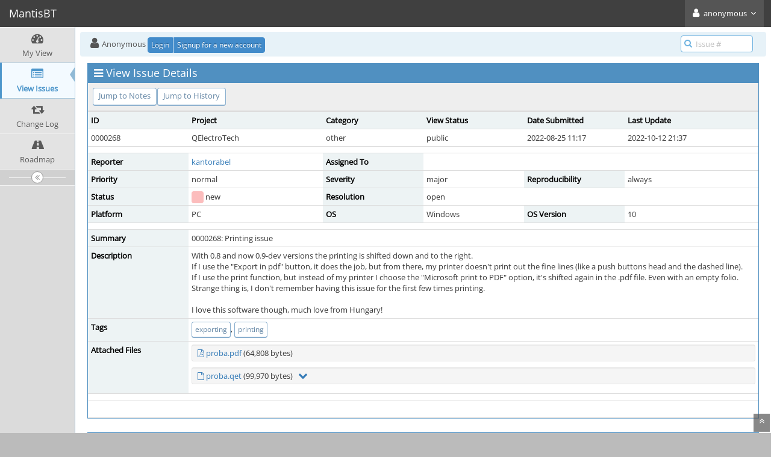

--- FILE ---
content_type: text/html; charset=UTF-8
request_url: https://qelectrotech.org/bugtracker/view.php?id=268
body_size: 24211
content:
<!DOCTYPE html>
<html lang="en">
<head>
	<meta charset="utf-8">
	<title>0000268: Printing issue - MantisBT</title>
	<meta name="viewport" content="width=device-width, initial-scale=1.0, user-scalable=0">
	<link rel="stylesheet" type="text/css" href="https://qelectrotech.org/bugtracker/css/default.css?cache_key=a4f2eaf6d3faef344236035f0539f7ff" />
	<link rel="stylesheet" type="text/css" href="https://qelectrotech.org/bugtracker/css/status_config.php?cache_key=ca5764063bbf97fb937acfcf17682aeb" />
	<link rel="stylesheet" type="text/css" href="https://qelectrotech.org/bugtracker/css/dropzone-5.5.0.min.css" />
	<link rel="stylesheet" type="text/css" href="https://qelectrotech.org/bugtracker/css/bootstrap-3.4.1.min.css" />
	<link rel="stylesheet" type="text/css" href="https://qelectrotech.org/bugtracker/css/font-awesome-4.7.0.min.css" />
	<link rel="stylesheet" type="text/css" href="https://qelectrotech.org/bugtracker/css/fonts.css?cache_key=a4f2eaf6d3faef344236035f0539f7ff" />
	<link rel="stylesheet" type="text/css" href="https://qelectrotech.org/bugtracker/css/bootstrap-datetimepicker-4.17.47.min.css" />
	<link rel="stylesheet" type="text/css" href="https://qelectrotech.org/bugtracker/css/ace.min.css?cache_key=a4f2eaf6d3faef344236035f0539f7ff" />
	<link rel="stylesheet" type="text/css" href="https://qelectrotech.org/bugtracker/css/ace-skins.min.css?cache_key=a4f2eaf6d3faef344236035f0539f7ff" />
	<link rel="stylesheet" type="text/css" href="https://qelectrotech.org/bugtracker/css/ace-mantis.css?cache_key=a4f2eaf6d3faef344236035f0539f7ff" />
<style>
* { font-family: "Open Sans"; } 
h1, h2, h3, h4, h5 { font-family: "Open Sans"; } 
</style>
	<link rel="shortcut icon" href="/bugtracker/images/favicon.ico" type="image/x-icon" />
	<link rel="search" type="application/opensearchdescription+xml" title="MantisBT: full-text search" href="https://qelectrotech.org/bugtracker/browser_search_plugin.php?type=text"/>
	<link rel="search" type="application/opensearchdescription+xml" title="MantisBT: search by Issue Id" href="https://qelectrotech.org/bugtracker/browser_search_plugin.php?type=id"/>
	<script src="/bugtracker/javascript_config.php?cache_key=ca5764063bbf97fb937acfcf17682aeb"></script>
	<script src="/bugtracker/javascript_translations.php?cache_key=3d06fce05ce98b766ff70b98f13c2251"></script>
	<script src="/bugtracker/js/jquery-2.2.4.min.js"></script>
	<script src="/bugtracker/js/dropzone-5.5.0.min.js"></script>
	<script src="/bugtracker/js/common.js"></script>
	<link rel="canonical" href="https://qelectrotech.org/bugtracker/view.php?id=268" />
<link rel="stylesheet" type="text/css" href="/bugtracker/plugin_file.php?file=BBCodePlus/bbcodeplus.css" /><script type="text/javascript" src="/bugtracker/plugin_file.php?file=BBCodePlus/bbcodeplus-init.js"></script><link rel="stylesheet" type="text/css" href="/bugtracker/plugin_file.php?file=BBCodePlus/markitup/skins/plain/style.css" /><link rel="stylesheet" type="text/css" href="/bugtracker/plugin_file.php?file=BBCodePlus/markitup/sets/mantis/style.css" /><script type="text/javascript" src="/bugtracker/plugin_file.php?file=BBCodePlus/markitup/jquery_markitup.js"></script><script type="text/javascript" src="/bugtracker/plugin_file.php?file=BBCodePlus/markitup/sets/mantis/set.js"></script><script type="text/javascript" src="/bugtracker/plugin_file.php?file=BBCodePlus/markitup-init.js"></script><link rel="stylesheet" type="text/css" href="/bugtracker/plugin_file.php?file=BBCodePlus/prism/styles/default.css" /><script type="text/javascript" src="/bugtracker/plugin_file.php?file=BBCodePlus/prism/prism.js"></script><script type="text/javascript" src="/bugtracker/plugin_file.php?file=BBCodePlus/prism/prism_additional_languages.js"></script></head>
<body id="view-issue-page" class="skin-3">
<div id="navbar" class="navbar navbar-default navbar-collapse navbar-fixed-top noprint"><div id="navbar-container" class="navbar-container"><button id="menu-toggler" type="button" class="navbar-toggle menu-toggler pull-left hidden-lg hidden-md" data-target="#sidebar"><span class="sr-only">Toggle sidebar</span><span class="icon-bar"></span><span class="icon-bar"></span><span class="icon-bar"></span></button><div class="navbar-header"><a href="/bugtracker/my_view_page.php" class="navbar-brand"><span class="smaller-75"> MantisBT </span></a><button type="button" class="navbar-toggle navbar-toggle collapsed pull-right hidden-sm hidden-md hidden-lg" data-toggle="collapse" data-target=".navbar-buttons,.navbar-menu"><span class="sr-only">Toggle user menu</span><i class="fa fa-user ace-icon fa-2x white" ></i> </button></div><div class="navbar-buttons navbar-header navbar-collapse collapse"><ul class="nav ace-nav"><li class="grey"><a data-toggle="dropdown" href="#" class="dropdown-toggle"><i class="fa fa-user ace-icon fa-2x white" ></i> <span class="user-info">anonymous</span><i class="fa fa-angle-down ace-icon bigger-110" ></i></a><ul class="user-menu dropdown-menu dropdown-menu-right dropdown-yellow dropdown-caret dropdown-close"><li><a href="https://qelectrotech.org/bugtracker/issues_rss.php?"><i class="fa fa-rss-square orange ace-icon" ></i> RSS</a></li><li class="divider"></li><li><a href="/bugtracker/logout_page.php"><i class="fa fa-sign-out ace-icon" ></i> Logout</a></li></ul></li></ul></div></div></div><div class="main-container" id="main-container">
<div id="sidebar" class="sidebar sidebar-fixed responsive compact "><ul class="nav nav-list"><li>
<a href="/bugtracker/my_view_page.php">
<i class="fa fa-dashboard menu-icon" ></i>
<span class="menu-text"> My View </span>
</a>
<b class="arrow"></b>
</li>
<li class="active">
<a href="/bugtracker/view_all_bug_page.php">
<i class="fa fa-list-alt menu-icon" ></i>
<span class="menu-text"> View Issues </span>
</a>
<b class="arrow"></b>
</li>
<li>
<a href="/bugtracker/changelog_page.php">
<i class="fa fa-retweet menu-icon" ></i>
<span class="menu-text"> Change Log </span>
</a>
<b class="arrow"></b>
</li>
<li>
<a href="/bugtracker/roadmap_page.php">
<i class="fa fa-road menu-icon" ></i>
<span class="menu-text"> Roadmap </span>
</a>
<b class="arrow"></b>
</li>
</ul><div id="sidebar-btn" class="sidebar-toggle sidebar-collapse"><i data-icon2="ace-icon fa fa-angle-double-right" data-icon1="ace-icon fa fa-angle-double-left"
		class="ace-icon fa fa-angle-double-left"></i></div></div><div class="main-content">
<div id="breadcrumbs" class="breadcrumbs noprint">
<ul class="breadcrumb">
  <li><i class="fa fa-user home-icon active" ></i>  Anonymous
  <div class="btn-group btn-corner">
	<a href="/bugtracker/login_page.php?return=%2Fbugtracker%2Fview.php%3Fid%3D268" class="btn btn-primary btn-xs">Login</a>
	<a href="/bugtracker/signup_page.php" class="btn btn-primary btn-xs">Signup for a new account</a>
  </div></li>
</ul>
<div id="nav-search" class="nav-search"><form class="form-search" method="post" action="/bugtracker/jump_to_bug.php"><span class="input-icon"><input type="text" name="bug_id" autocomplete="off" class="nav-search-input" placeholder="Issue #"><i class="fa fa-search ace-icon nav-search-icon" ></i></span></form></div>
</div>
<div class="page-content">
<div class="row">
<div class="col-md-12 col-xs-12"><div class="widget-box widget-color-blue2"><div class="widget-header widget-header-small"><h4 class="widget-title lighter"><i class="fa fa-bars ace-icon" ></i>View Issue Details</h4></div><div class="widget-body"><div class="widget-toolbox padding-8 clearfix noprint"><div class="btn-group pull-left"><a class="btn btn-primary btn-white btn-round btn-sm" href="#bugnotes">Jump to Notes</a><a class="btn btn-primary btn-white btn-round btn-sm" href="#history">Jump to History</a></div><div class="btn-group pull-right"></div></div><div class="widget-main no-padding"><div class="table-responsive"><table class="table table-bordered table-condensed"><tbody><tr class="bug-header"><th class="bug-id category width-15">ID</th><th class="bug-project category width-20">Project</th><th class="bug-category category width-15">Category</th><th class="bug-view-status category width-15">View Status</th><th class="bug-date-submitted category width-15">Date Submitted</th><th class="bug-last-modified category width-20">Last Update</th></tr><tr class="bug-header-data"><td class="bug-id">0000268</td><td class="bug-project">QElectroTech</td><td class="bug-category">other</td><td class="bug-view-status">public</td><td class="bug-date-submitted">2022-08-25 11:17</td><td class="bug-last-modified">2022-10-12 21:37</td></tr><tr class="spacer"><td colspan="6"></td></tr><tr><th class="bug-reporter category">Reporter</th><td class="bug-reporter"><a href="https://qelectrotech.org/bugtracker/view_user_page.php?id=291">kantorabel</a>&nbsp;</td><th class="bug-assigned-to category">Assigned To</th><td class="bug-assigned-to"></td><td colspan="2">&#160;</td></tr><tr><th class="bug-priority category">Priority</th><td class="bug-priority">normal</td><th class="bug-severity category">Severity</th><td class="bug-severity">major</td><th class="bug-reproducibility category">Reproducibility</th><td class="bug-reproducibility">always</td></tr><tr><th class="bug-status category">Status</th><td class="bug-status"><i class="fa fa-square fa-status-box status-10-fg" ></i> new</td><th class="bug-resolution category">Resolution</th><td class="bug-resolution">open</td><td colspan="2">&#160;</td></tr><tr><th class="bug-platform category">Platform</th><td class="bug-platform">PC</td><th class="bug-os category">OS</th><td class="bug-os">Windows</td><th class="bug-os-build category">OS Version</th><td class="bug-os-build">10</td></tr><tr class="spacer"><td colspan="6"></td></tr><tr><th class="bug-summary category">Summary</th><td class="bug-summary" colspan="5">0000268: Printing issue</td></tr><tr><th class="bug-description category">Description</th><td class="bug-description" colspan="5">With 0.8 and now 0.9-dev versions the printing is shifted down and to the right.<br />
If I use the &quot;Export in pdf&quot; button, it does the job, but from there, my printer doesn't print out the fine lines (like a push buttons head and the dashed line). <br />
If I use the print function, but instead of my printer I choose the &quot;Microsoft print to PDF&quot; option, it's shifted again in the .pdf file. Even with an empty folio.<br />
Strange thing is, I don't remember having this issue for the first few times printing.<br />
<br />
I love this software though, much love from Hungary!</td></tr><tr><th class="bug-tags category">Tags</th><td class="bug-tags" colspan="5"><a class="btn btn-xs btn-primary btn-white btn-round" href="tag_view_page.php?tag_id=23" title="">exporting</a>, <a class="btn btn-xs btn-primary btn-white btn-round" href="tag_view_page.php?tag_id=24" title="">printing</a></td></tr><tr class="noprint"><th class="bug-attach-tags category">Attached Files</th><td class="bug-attach-tags" colspan="5"><div class="well well-xs"><a href="file_download.php?file_id=157&amp;type=bug" target="_self"><i class="fa fa-file-pdf-o " title="pdf file icon"></i></a>&#32;<a href="file_download.php?file_id=157&amp;type=bug" target="_self">proba.pdf</a>&#32;(64,808&#32;bytes)<br /></div><div class="well well-xs">
<div id="attachment_preview_158_open" class=" collapse-closed noprint"><a href="file_download.php?file_id=158&amp;type=bug" target="_self"><i class="fa fa-file-o " title="unknown file icon"></i></a>&#32;<a href="file_download.php?file_id=158&amp;type=bug" target="_self">proba.qet</a>&#32;(99,970&#32;bytes)&#32;&nbsp;&nbsp;<a id="attachment_preview_158_open_link" class="collapse-link noprint"><i class="fa fa-chevron-up bigger-120" title="-"></i></a>
<pre class="bug-attachment-preview-text">&lt;project version="0.90" title="untitled"&gt;
    &lt;titleblocktemplates&gt;
        &lt;titleblocktemplate name="HAJDUsajat"&gt;
            &lt;information/&gt;
            &lt;logos&gt;
                &lt;logo storage="base64" type="png" name="HAJDU.png"&gt;[base64]/TUcquqZ0ZUFIGpqh5AURQVXB6KCi5I3EBFRUHe99++g8PM7eqqnhm6Z+Z+53ynuqvq3q6q/r+6/39XTaF/Y/r06Ts4TtOxJsudB44zbfdvlu02Wsx7ymDuq4blrca+r/B9Ywd+adnOKnCpyZwWnHOfYbl/sJ3cZYw1njBz5syB4icUFKoHjuMMyOVy+5quexwM/nSTuVcbtncLtg6M+gkY9DuG5Xzdwdi7hZQvRPIWCcZi7mT85q9xDSOtpqZh9fX124hLVFDoWWzcuHGrhoaGoYbt/Nyy3MkNtjvHsrxFeNsvNy3n454SQBziGtZj+x6u53khyouampp2EZeuoNB1oBT4l2nTZg40H3hgD8ttPBXuy+3kysDYNrQZYjWyUIJ4n5A4cN3n0n2IW1JQSA5yO7KMHWrb3s9M27nBYs7DMLCVlSwB4hLX+FWD7T1n2d5f4cKdrFwohS4Bb9NBMKzLYUwz21whfK/qEqE9EVfMtW13VDab21eJQaEsMMa2Bw8wGTvHZJ4DIXwmM7ZqJa53HRcv8yyDsRPEbSkoJMZWEMI+tpO7GIHoVBEfSI1ORmGIb5mW+wKC7PmW7T4Go3wQzJFxWo6HAkaQOZ7Fck10nM4zmDfPREAOl2wZ8vqwXHcMv49g2nnUtnNjwCNVvKBQNhoavKFwL+phVCthmF/IDK49Ydnvc+NzvJvILTFN96ipjY27U21ONpvdGca4I7U/UInj+/529913Xwf624nSaPtCO4WzY3Nz807kpt3N2G4UvDtO43AI9CoE8PWG7b5YpK1C0P0cAmswDOMwyo9qwcStKSjEA71Braam/fBGPwv+tld4w25uaIW3tfse3vzP463+KIzyZgqwGXvggLq6um+JrLYYYOyDGyz3DMNyb8U1hyjJlhnMeRLXdaPnef+KU5QQFMoD3s4Hw9j/27K8BRBDp1gB+/7J3R3mjbZc90eG4R0IEQ0QyasCKBF2bXCc75mmubcqFRTKAhmOaT6wh2V7k2DsHWuNNpBrAr9+hmF7p4kkCgp9E+SzG4YzHH7/n1E6vN0mBIhgAwLb1xDkuogHrp7qOPuLJAoKfReMNR/aYHlZ6l/UrlTYCD/8acN2rjJd9wgKcMXpCgp9ExQAUwMVSoX/bSeEDYgTVqNUmIMY4SRxanmo87fWxs3fXqt7Ymdt3KO7aeP9wVrNzCFazTwQW/o+1t8FnwfycxUUKolsNruvbXs1EMGStnp+03beoI55FDDPmDFjW3FqfJCBZ4Lvg6O0dFCj6cFfQROfZ4NPgS9raf81LRW+run+MnxfguNztXSY0/TwVmyvwL5jtDFl/LaCQlcAo/8JuUUQwpe8dLCdjxBH/NGyrIMS1xxNyH+7YMzhA+CrMPpVMPpP8Hk9uDEhvwBXaqmgWcvkDxG/oKDQMyBXaRpjB8P47xAlwwaI4U0E0Xd4njdUnBYNqs4kN6jGPxKGew3e7vkORt19TIVfIf/fcvdLQaG7MQmuEGPuryGE54QY3qfen7ad+36shjUSg956BIw1A86Awb6/mQH3GIPVKHmuEFehoNA9ME1zD9NmzW2uksmcJpQYB/[base64]/JPcZgnm9a3gsQxGi4SqXHB6RnDULM8Cu4KMukBll5LlUxhUJZoJokCOEZw3anWY2Nh8QSRJ0/GK6SI9oVZAZZWaaCDRBsWlytgkI8oIT4lp3LHW1a7iLLYqPpuzhUHKMgGN0/HlwhNcZqoR4ugjBo7ENSqO7h/RUkAMP2TkEJcWeD7Y2IPZhHD86H0b3ayQirialgHUqwC3gbSQJQl/cpU6bsJL4q9DdQz1UE1aMZY7uJXaWh5y9DCUFtDnJjrA6uRylxedJOgnAhj7esxu/Ech0V+h4ghG/btndmbAOgYDUdnqWl/Q86GGCVMfgUvD5JcI1nMMhkuXMMxk4UuxT6I2hAkPgYD7VzD4KxLZEbYpUwFaxFCfE73ngYA7zGjeadpf5ccCNjt9IrKHDo/kypIVYLU+G7KMWGJykhGHPPN5j7JM3KkTT2UOjv0INzpYZYDaSAWg8eKXTlKG3Y5C4idjjaZN5UPirQcYZjtxKEQgJc4m8Hw3tIapCVJlUJ6/nRfExGDJDLaFlu2iqsMfEwY82HkwslDisoxERm1oEwvhekRlkppnyUDnDnasIDxFVGgkoHxA5HWTZ1bnS+ogbKKVOaVbWrQpngA4LCV6TGuaWZCj9HsN8EnhMnBqB2mAbGvmva3v/w+aX4pArudTSroDhFQaEMTJw3tOK1TrxkgBgmtiKQ9mnhk5KCqKur2xoC4K4SjRQ0LXeh5bo/VG0QCl0HdelIBVmpsfYoeW/blZoeNmqZ4IS4tUPU5sCn5yxMnkzz0H5sM8/J5XJDxCkKCt2A8f5hMNLnOhtuj/A9LZVv5u0Ntfmj8MqPVcXKxcC8C0ybPYiSYS0JguZ+Zcz9RezuKwoKiZD2h2kZfw62X0sMuYukUsGfhxLhSh4888a3+LVCtu2dBhE8sUkMNFLQdm82jOmDlSAUehZjZuwM3/5aGPACTfffQeD7ldzIixHGXxiRR1PZII9wKj5fqo0P90siAqpGzWZze1E3FT7pGk2zw8XgrDWYNxv7R+C02PkpKHQdmdZdtTSC3lr/UsQbN8PQDYhlFvgEPj/DqYfzYfCPgUyrDW5HsJ7WMvmLcM6PtQn+kVp64aAkQmgDzS0FAUy0LK8V209FybDesNk8w3Z+OXXq1N3FqQoKFQIFwBSMU49U4pX123C2fefHqOtFcgG0B03KDAH8nYRAtUkkBqJYD280LcwiTlVQ6JtA4Dwgy9jhlsUupNnKURp8skkIfCp/51nbdm+cYpp7iyQKCn0T1KUdbtDFtOKRaXkvQwSFqTm/[base64]/sH9l0I9+OQLVGHT6uVQgTHkcsDTrUcbyEZO655Da5DumA8rnMxSoXfosQ7tL6+8kJWqHKQH03uUdbOHQ93w0RJwBusyqFwVZ7i+TjeDSZrhK/unmWwxhNo/DatToTfOpiEh+0BlmUNw+/vT9sCm8DGg0hgtI40TdGP7WUw+pto7WqIYDEFxR1/tyNxHZ/RDOYIqB9hLPdTcgHF7SooFAfVxvCB9cz9g8G8PN7+JY2ti6S3+Ocw1A9hsKvwu28j8F2Oz8toKz6/iXPew7WsJXetXdqSxPm0Dt4rpp2bgsD6MsPwDsNtqgY3hXgwTXY6fHDfspyPqKFKZmS9h+4aWiLYZLnTp03LDSlrxSOF/[base64]/I+behuPjKW8E+SMNxn6QZexQmmdVBcYKvRrUpjGluXknxtg+ltW0Xxsd56E9KeCl4+JUBQUFBQUFBQUFBQUFBQUFBQUFBQUFBYWqwsatxFQuZ4odCgpyULeWTOuBWjqo0cb7g8XevgLc3HWz99H0/Hla2m/QUsHnmh544qCCQjvAVmg2Q5rLKhVO12jxyVTYqv0u3Euc0Adw3fx9tHT+BojhaSj+Y9xkYVY7JQqFjpg49yAtE94K21gMe/lsk630CVHULdxB01uPQIlwB5/Sse3m2lOJQoFQM3OgNiF/FGziXrw05bbSq0UxMdwPxd5l3OBT/ofSG2yjEkU/BlwkshVaOzwd5iCG1Z3soz17rShSwS24AZrg95tiL4pKFP0X6eBi2MBSGPvnnexCxl4rCtnNRFGJov9CD+6W2kQxKlEo9HkoURShEkX/hRJFESpR9F8oURShEkX/hRJFERYTBV+MZMkATQ//Q0sH1/NVPGkFH6rZSvnLeSMgtXRmwj9qqfyJvE2E0nQVNP8rDSPlC6M4A7TUY3trE/InaangGlwH1awxsAW//SS+L8H2da02fBPHl3PSgo4pP8Q2h/P+Av5GS7WcqI2bv5t25cJtCte4sXsnInA24nqRdxJ2GbgHWjQmM2t3PIdz8P/8DdvZ+D8X82eih4tx74/z/0jP/xn/0RnaWH8Xnqbt/rtbFPTfye41ikn/i7J+Q3YzUdxMFLjAdOv+MKpf4Ng0cOVm50aTzr1X01tO1y4pY9UdEkI6+FXB8PkC64vwJ7yv6d20MGNh/bql/H71sBafR3Ij6Sp4AykMMuX/XyKWC1p6INN6LJ5PDfKZg/v4dNM9liK1Wen+TLw80vg+As/E6HROFEuJgp6p7F6jSO0kSZDxT5bmE8VON1KKbaKogyHreR1/8CLsWys9tySDr/HQPwBtvN1papj4GDd/e6SPbjzqLqb8DeA/UZosAC/l914uqCWY+pHJfieK5SA1d2/8R3fj2qlE7MrLYj2E8S6e9weSY8VZUhStZ0rTRZE6GiZBKn+2NJ8oSndGMRU8VPih4E3p8fKZhzj2FbdSGlwU4ZYRxWYk40LJdO3sPcpyq0hQtcG98rwjmATkAtSGP+MlpyyvLcX+Iwp/LafsWNe4HiXOfbHjjIqJQpCvejr3OHE18cHjruAf0jyjGBcUV+nBxIoLgthvRNGTTPnreIAXB5UWBcUuevgID1yTgALXdDipU36lGAcUwKfzVLnwRaf0laASRTdRD1/ib7tSiBYFjMJfBZEtw/Y5/DlU8xTgDToL++ZgW1jfOh2+CONegc+flOVzp4IN8Nl/Lq4oHmi5YKrdkeUXxVKgWhY9vAT38U03/8QMvsTzoQ6hK5HXW3gu7+L5rME24aL5gv1WFHqwBg9zUcHYwsKC6mn/7bKMrI2Z/L+LWyqOjqKgQLAwuOVGXMtFeOA/wrV8h7/JeTVbB9T5O/IxI5mWY/HHn4d7uAXp3tmUX1zq/tMix/jQ/ZukeUWxFCbOG4r7f0mathRJAHpYj89XaJngNDzLH/L/gKrO0+FZOHYVSqDb8Dzf2ixdKfY7UWRCH4Z0Di5yV26gY5Zuq42ZsS0PJK+BwenhKRDGa9K0JRmMFbdUHJPwW+ngUfyBWU1vOUWreXYg99f5wu1lgGKZCf5hiQ2L3KgJjyPoTgASriyvKJaCHk6VpivNGTDO/blbFwVyzfTwHkn64uw/gXbwrKa3Hi9+Mhrp1qNhuC9L84ki1eNXAjS2ON06Fve4TnpdRekPFznEQ3eLgrdDJCyZqfu3Hk4uKYb26O7Guz4jiiTdPHjgV0ZQSW+9SoAHwdTaCz9adl3FqIenixzioXtFsRX+k+S1WVRJkLRtSImiCJOIgpAOL+2URynqgSNSlw/e7QQBO7lz5FrVzjlIS7WcBGOgYPT34J14YA/BV6YGObh5XQlQ8ecmQXeKos4fjOeFOE6SphipJMy0jhI5xIcSRREmF8WITnmUYrmiqPX3RPqReHBXYjuJvw3T+aX4HL9rQ1msoChSs/+tIGpJmmKk1nmKBZNCiaIIk4qCaoBk+UQxiSioKpJqkNLhXUi3mP/h1BAoy7fHWEFR6MGPIYqE3S9apovUyaBEUYSJS4pZ+0vziWIcUZB7RLUmhRqRCjdWVVAUFAPFHV//DW8UqZNBiaIIk4qiZuYQaT5RLCUK3hnRpxkl3uiUtiKsaElxPp6FfIqZogxqROpkUKIowqSioBoOWT5RLCWKVMsvcU6yGiIZqVsJF5a/AH/gdGzvxHcGo0lY8lRQFJlglLgPeTo5fy9SJ4MSRRFWWhSpOYcmrjLl3TH8Fch3FrZ/xPZUCGAYH5jUEfxY0j5VFRQFtTgnrUhIhZNE6mSoBlHUtB4rUsdDnxcFNa7RMVmaYqR+OzReg7otUIt3KfQ+UYxEXPVep/OjqAeBSJ0M1SAK6imRBH1eFHyyZ7zxZWmKUfdfSNRI1etEMYd6DbwqTVOM1AFy3KO7iRzioxpEUeuPEanjoc+LgrpTpIKE4wSC20XqeOhtoqCp7mlstSxNUSIwp6kvqeRNgu4WRco/g7u2srRFGcyOPeaG0OdFwQ024RBUPbxVpI6H3iYK3mU8n7ybBwmpZs5QkUs8dLcoqI0l6VBmcodp3HUckHj0/ERpPlGU7oxiRUUBf1IPP5KmKUY9nM9778YBdTHn3UCStoBXUBQE3k2+jK76ejBXGweXVNa1ngMlCXWVySzYHcY1HiVMsvaQkqLwj8d5SSa7aONSuI0jtCun71DoGe1vXSB9xj7q2cC7u5dZZS/dGcVKimKCfySOJ3yI/sdaJvwvXtskdRewj6bFyQT/ifPvQpEePeu6lBUWBb0RCzN1yNNGkc+AEt6DZ3Q1nvu5MKifapk8GIzCdxLC/Sid3yhLdKVEQYu8FAZ7ydNHk6rNaUoeA9f/d3By4TPvB5awpO9A6c4oVlIU9MavpRk1JGkiiTccTV1C4y9obqcJeR2fa/D2+xO2D2Lfi2AXHmSFRUHQg++WJ2hBPrqOOkVSl5HgAxjZJ8gvob/fgaVEwceTh6Y0bSUp3RnFSoqCQG+zxOMdeppVIApyH/SgDkadsHW7B1lKFIQUjfQrc7hrT1G6M4qVFgWNrEvnb++5B1nOMNoqEAWBpt1J+ckmLOtJxhEFxTOFngTyPLrKcl6g0p1RrLQoCDzw8+3yDDiK/tvcN22/xl8sVokoCDT2nC+5JcmjXNILiPz1DP572fFijCMKAo13SeWbpXmUSz7bCtlIMFZ6PIrSnVGsBlEQxszYGechuPLfKSsIbCOlLcylOrkgth6ukuW9e/mctZJ8IpgEVCtD/ZuSNnR2ZKE7zeNauuUs3iWmu6tk24MmkdD9BvGb8vzikMdVfI7cU3nFSr/o+9Qe/KZbTkQRSQtXJhtTUAi+QzzAGvCYTf2geloU1MM37U+R5xPBpKD7oa4thVlKlkvzLEoKuAMLBnoerveb+XN7UhQEKuUoZuRzAyftDu+vAu/ks5G0n/O3LFFQi2gS0hs6CSgGkOUTxdTcnUTqeKAGrFFLBuCGaKpIKubJCDoPNCrM8TQdx6/B531Fy+jm1bRUI/KbWbtLr6sY4/SpagNfoJ/Xgm1+baVYLujFQRNYUzUrVb2mwlc65V1oVX6zIITgfG3ciu35M+0ImqVFdv/FmJ41SJpPKZDN1Mwboun5a3HNj4CStqmA5rd9RcvQeJrgzEIbheS3aL/s2qLYZ0EBHE2nTy4R/ZlJZq3oSUzIHw5B4q3W8U+O5KcidfeAng3Nh0XtM2QE5cz6vqVBs7XT2ByaNJr+12r5PxW6CN7toIz5mVLh8yIHBYVegtoFe/K3bnrhID7VPsUNVGzTG5kaHAvT7w9DCZF8Cn7O4DbxSwoKvQSFUXtfwuhfgwHTnLUePsN/D+7Qav37UTq0wLiTjXloI40wpNWhFBR6FQpz2MqNuqukunaqlVFQ6FXoKVHQrOl6+APxKwoKvQg9Igr/aa0mHCF+QUGhl6E7RcG7JwSORnNaKSj0WnRVFG2NZ7QSqZ4/T6vbqOrgFXo5MuEFEMYdMO5mvOXn4vNL2NICJ6vxuUNv3oD6aX2K/a/jnICn08PLC7ONqIC68tC0/wfnn+f6C06W+AAAAABJRU5ErkJggg==&lt;/logo&gt;
            &lt;/logos&gt;
            &lt;grid cols="t15%;150px;r100%;t22%;t22%;" rows="25;25;25;"&gt;
                &lt;field hadjust="true" align="left" valign="center" name="author" row="0" displaylabel="true" col="0"&gt;
                    &lt;value&gt;
                        &lt;translation lang="en"&gt;%author&lt;/translation&gt;
                    &lt;/value&gt;
                    &lt;label&gt;
                        &lt;translation lang="el"&gt;Σχεδίαση&lt;/translation&gt;
                        &lt;translation lang="es"&gt;Autor&lt;/translation&gt;
                        &lt;translation lang="ca"&gt;Autor&lt;/translation&gt;
                        &lt;translation lang="ru"&gt;Автор&lt;/translation&gt;
                        &lt;translation lang="cs"&gt;Autor&lt;/translation&gt;
                        &lt;translation lang="hr"&gt;Autor&lt;/translation&gt;
                        &lt;translation lang="da"&gt;Forfatter&lt;/translation&gt;
                        &lt;translation lang="ar"&gt;المؤلف&lt;/translation&gt;
                        &lt;translation lang="en"&gt;Author&lt;/translation&gt;
                        &lt;translation lang="pt"&gt;Autor&lt;/translation&gt;
                        &lt;translation lang="pl"&gt;Autor&lt;/translation&gt;
                        &lt;translation lang="fr"&gt;Auteur&lt;/translation&gt;
                        &lt;translation lang="ro"&gt;Autor&lt;/translation&gt;
                        &lt;translation lang="de"&gt;Autor&lt;/translation&gt;
                        &lt;translation lang="it"&gt;Autore&lt;/translation&gt;
                    &lt;/label&gt;
                &lt;/field&gt;
                &lt;logo rowspan="3" resource="HAJDU.png" name="" row="0" col="1"/&gt;
                &lt;field fontsize="15" hadjust="true" align="center" valign="center" rowspan="2" name="title" row="0" displaylabel="false" col="2"&gt;
                    &lt;value&gt;
                        &lt;translation lang="en"&gt;%title&lt;/translation&gt;
                    &lt;/value&gt;
                    &lt;label&gt;
                        &lt;translation lang="es"&gt;Título&lt;/translation&gt;
                        &lt;translation lang="ca"&gt;Títol&lt;/translation&gt;
                        &lt;translation lang="ru"&gt;Название&lt;/translation&gt;
                        &lt;translation lang="cs"&gt;Název&lt;/translation&gt;
                        &lt;translation lang="hr"&gt;Naslov&lt;/translation&gt;
                        &lt;translation lang="da"&gt;Titel&lt;/translation&gt;
                        &lt;translation lang="ar"&gt;عنوان&lt;/translation&gt;
                        &lt;translation lang="en"&gt;Title&lt;/translation&gt;
                        &lt;translation lang="pt"&gt;Título&lt;/translation&gt;
                        &lt;translation lang="pl"&gt;Tytuł&lt;/translation&gt;
                        &lt;translation lang="fr"&gt;Titre&lt;/translation&gt;
                        &lt;translation lang="ro"&gt;Titlu&lt;/translation&gt;
                        &lt;translation lang="de"&gt;Titel&lt;/translation&gt;
                        &lt;translation lang="it"&gt;Titolo&lt;/translation&gt;
                    &lt;/label&gt;
                &lt;/field&gt;
                &lt;field hadjust="true" align="left" valign="center" name="file" row="0" displaylabel="true" col="3"&gt;
                    &lt;value&gt;
                        &lt;translation lang="hu"&gt;%folionumber&lt;/translation&gt;
                        &lt;translation lang="en"&gt;%filename&lt;/translation&gt;
                    &lt;/value&gt;
                    &lt;label&gt;
                        &lt;translation lang="el"&gt;Αρχείο&lt;/translation&gt;
                        &lt;translation lang="es"&gt;Archivo&lt;/translation&gt;
                        &lt;translation lang="ca"&gt;Fitxer&lt;/translation&gt;
                        &lt;translation lang="ru"&gt;Файл&lt;/translation&gt;
                        &lt;translation lang="cs"&gt;Soubor&lt;/translation&gt;
                        &lt;translation lang="hr"&gt;Datoteka&lt;/translation&gt;
                        &lt;translation lang="da"&gt;Filnavn&lt;/translation&gt;
                        &lt;translation lang="ar"&gt;ملف&lt;/translation&gt;
                        &lt;translation lang="en"&gt;File&lt;/translation&gt;
                        &lt;translation lang="pt"&gt;Ficheiro&lt;/translation&gt;
                        &lt;translation lang="pl"&gt;Plik&lt;/translation&gt;
                        &lt;translation lang="fr"&gt;Fichier&lt;/translation&gt;
                        &lt;translation lang="ro"&gt;Fisier&lt;/translation&gt;
                        &lt;translation lang="de"&gt;Datei&lt;/translation&gt;
                        &lt;translation lang="it"&gt;File&lt;/translation&gt;
                    &lt;/label&gt;
                &lt;/field&gt;
                &lt;field hadjust="true" align="right" valign="center" name="folio" row="0" displaylabel="true" col="4"&gt;
                    &lt;value&gt;
                        &lt;translation lang="en"&gt;%folio &lt;/translation&gt;
                    &lt;/value&gt;
                    &lt;label&gt;
                        &lt;translation lang="el"&gt;Σελίδα&lt;/translation&gt;
                        &lt;translation lang="es"&gt;Folio&lt;/translation&gt;
                        &lt;translation lang="ca"&gt;Folio&lt;/translation&gt;
                        &lt;translation lang="ru"&gt;Фолио&lt;/translation&gt;
                        &lt;translation lang="cs"&gt;Folio&lt;/translation&gt;
                        &lt;translation lang="hr"&gt;List&lt;/translation&gt;
                        &lt;translation lang="da"&gt;Ark&lt;/translation&gt;
                        &lt;translation lang="ar"&gt;صفحة&lt;/translation&gt;
                        &lt;translation lang="en"&gt;Oldalszám&lt;/translation&gt;
                        &lt;translation lang="pt"&gt;Folha&lt;/translation&gt;
                        &lt;translation lang="fr"&gt;Folio&lt;/translation&gt;
                        &lt;translation lang="pl"&gt;Arkusz&lt;/translation&gt;
                        &lt;translation lang="de"&gt;Seite&lt;/translation&gt;
                        &lt;translation lang="ro"&gt;Pagina&lt;/translation&gt;
                        &lt;translation lang="it"&gt;Foglio&lt;/translation&gt;
                    &lt;/label&gt;
                &lt;/field&gt;
                &lt;field hadjust="true" align="left" valign="center" name="date" row="1" displaylabel="true" col="0"&gt;
                    &lt;value&gt;
                        &lt;translation lang="en"&gt;%date&lt;/translation&gt;
                    &lt;/value&gt;
                    &lt;label&gt;
                        &lt;translation lang="el"&gt;Ημ/νία&lt;/translation&gt;
                        &lt;translation lang="es"&gt;Fecha&lt;/translation&gt;
                        &lt;translation lang="ca"&gt;Data&lt;/translation&gt;
                        &lt;translation lang="ru"&gt;Дата&lt;/translation&gt;
                        &lt;translation lang="cs"&gt;Datum&lt;/translation&gt;
                        &lt;translation lang="hr"&gt;Datum&lt;/translation&gt;
                        &lt;translation lang="da"&gt;Dato&lt;/translation&gt;
                        &lt;translation lang="ar"&gt;تاريخ&lt;/translation&gt;
                        &lt;translation lang="en"&gt;Date&lt;/translation&gt;
                        &lt;translation lang="pt"&gt;Data&lt;/translation&gt;
                        &lt;translation lang="pl"&gt;Data&lt;/translation&gt;
                        &lt;translation lang="fr"&gt;Date&lt;/translation&gt;
                        &lt;translation lang="ro"&gt;Data&lt;/translation&gt;
                        &lt;translation lang="de"&gt;Datum&lt;/translation&gt;
                        &lt;translation lang="it"&gt;Data&lt;/translation&gt;
                    &lt;/label&gt;
                &lt;/field&gt;
                &lt;field fontsize="9" hadjust="true" align="left" valign="center" name="appd" row="1" displaylabel="true" col="3"&gt;
                    &lt;value/&gt;
                    &lt;label&gt;
                        &lt;translation lang="hu"&gt;Ellenőrizte&lt;/translation&gt;
                    &lt;/label&gt;
                &lt;/field&gt;
                &lt;field fontsize="9" hadjust="true" align="left" valign="center" name="" row="1" displaylabel="true" col="4"&gt;
                    &lt;value/&gt;
                    &lt;label&gt;
                        &lt;translation lang="hu"&gt;Jóváhagyta&lt;/translation&gt;
                    &lt;/label&gt;
                &lt;/field&gt;
            &lt;/grid&gt;
        &lt;/titleblocktemplate&gt;
    &lt;/titleblocktemplates&gt;
    &lt;properties&gt;
        &lt;property name="savedtime" show="1"&gt;11:13&lt;/property&gt;
        &lt;property name="savedfilename" show="1"&gt;untitled&lt;/property&gt;
        &lt;property name="saveddate" show="1"&gt;2022. 08. 25.&lt;/property&gt;
        &lt;property name="saveddate-us" show="1"&gt;2022-08-25&lt;/property&gt;
        &lt;property name="saveddate-eu" show="1"&gt;25-08-2022&lt;/property&gt;
        &lt;property name="savedfilepath" show="1"&gt;C:/Users/kantor.abel/Desktop/untitled.qet&lt;/property&gt;
    &lt;/properties&gt;
    &lt;newdiagrams&gt;
        &lt;border colsize="60" cols="17" rowsize="80" rows="8" displaycols="true" displayrows="true"/&gt;
        &lt;inset author="Kántor Ábel" plant="" indexrev="" folio="%id/%total" auto_page_num="" filename="" displayAt="bottom" version="" date="null" title="Vízellátás" locmach="Hajdúsági Ipari Zrt." titleblocktemplate="A4_1" titleblocktemplateCollection="common"&gt;
            &lt;properties&gt;
                &lt;property name="projet" show="1"&gt;&lt;/property&gt;
                &lt;property name="model" show="1"&gt;&lt;/property&gt;
                &lt;property name="label1" show="1"&gt;&lt;/property&gt;
                &lt;property name="author" show="1"&gt;&lt;/property&gt;
                &lt;property name="label2" show="1"&gt;&lt;/property&gt;
                &lt;property name="label3" show="1"&gt;&lt;/property&gt;
                &lt;property name="revision" show="1"&gt;&lt;/property&gt;
                &lt;property name="filename" show="1"&gt;&lt;/property&gt;
                &lt;property name="date" show="1"&gt;&lt;/property&gt;
                &lt;property name="title" show="1"&gt;&lt;/property&gt;
                &lt;property name="client" show="1"&gt;&lt;/property&gt;
                &lt;property name="objet" show="1"&gt;&lt;/property&gt;
            &lt;/properties&gt;
        &lt;/inset&gt;
        &lt;conductors dash-size="2" vertical-alignment="AlignRight" formula="" horizontal-alignment="AlignBottom" conductor_section="" displaytext="1" cable="" tension_protocol="" color2="#000000" bus="" vertirotatetext="270" conductor_color="" numsize="5" text_color="#000000" bicolor="false" horizrotatetext="0" onetextperfolio="0" num="" type="multi" condsize="1" function=""/&gt;
        &lt;report label="%f-%l%c"/&gt;
        &lt;xrefs&gt;
            &lt;xref showpowerctc="true" master_label="/%f-%l%c" powerprefix="" type="coil" delayprefix="" displayhas="cross" xrefpos="AlignTop" snapto="label" offset="40" slave_label="/%f-%l%c" switchprefix=""/&gt;
            &lt;xref showpowerctc="true" master_label="/%f-%l%c" powerprefix="" type="protection" delayprefix="" displayhas="cross" xrefpos="AlignTop" snapto="label" offset="40" slave_label="/%f-%l%c" switchprefix=""/&gt;
            &lt;xref showpowerctc="true" master_label="/%f-%l%c" powerprefix="" type="commutator" delayprefix="" displayhas="cross" xrefpos="AlignTop" snapto="label" offset="40" slave_label="/%f-%l%c" switchprefix=""/&gt;
        &lt;/xrefs&gt;
        &lt;conductors_autonums freeze_new_conductors="false" current_autonum=""/&gt;
        &lt;folio_autonums/&gt;
        &lt;element_autonums freeze_new_elements="false" current_autonum=""/&gt;
    &lt;/newdiagrams&gt;
    &lt;diagram colsize="60" height="660" order="1" rows="8" folio="%id/%total" locmach="Hajdúsági Ipari Zrt." displayAt="bottom" freezeNewConductor="false" displaycols="true" author="Kántor Ábel" rowsize="80" titleblocktemplateCollection="embedded" cols="17" date="null" displayrows="true" indexrev="" auto_page_num="" version="0.90-DEV+d7e1813ffb0a58100c957a06d79751d3" plant="" filename="" freezeNewElement="false" title="Vízellátás" titleblocktemplate="HAJDUsajat"&gt;
        &lt;properties&gt;
            &lt;property name="projet" show="1"&gt;&lt;/property&gt;
            &lt;property name="model" show="1"&gt;&lt;/property&gt;
            &lt;property name="label1" show="1"&gt;&lt;/property&gt;
            &lt;property name="author" show="1"&gt;&lt;/property&gt;
            &lt;property name="label2" show="1"&gt;&lt;/property&gt;
            &lt;property name="label3" show="1"&gt;&lt;/property&gt;
            &lt;property name="revision" show="1"&gt;&lt;/property&gt;
            &lt;property name="filename" show="1"&gt;&lt;/property&gt;
            &lt;property name="date" show="1"&gt;&lt;/property&gt;
            &lt;property name="title" show="1"&gt;&lt;/property&gt;
            &lt;property name="client" show="1"&gt;&lt;/property&gt;
            &lt;property name="objet" show="1"&gt;&lt;/property&gt;
        &lt;/properties&gt;
        &lt;defaultconductor dash-size="2" vertical-alignment="AlignRight" horizontal-alignment="AlignBottom" formula="" conductor_section="" displaytext="1" cable="" tension_protocol="" color2="#000000" bus="" vertirotatetext="270" conductor_color="" numsize="5" text_color="#000000" bicolor="false" horizrotatetext="0" onetextperfolio="0" num="" type="multi" condsize="1" function=""/&gt;
        &lt;elements&gt;
            &lt;element x="385" z="10" uuid="{963212b7-c5c4-4a99-81d7-430c7f06ab8e}" prefix="" orientation="0" type="embed://import/sajat/24vdc.elmt" freezeLabel="false" y="400"&gt;
                &lt;terminals&gt;
                    &lt;terminal x="-30" orientation="0" id="0" y="-29"/&gt;
                    &lt;terminal x="30" orientation="0" id="1" y="-29"/&gt;
                    &lt;terminal x="-30" orientation="2" id="2" y="29"/&gt;
                    &lt;terminal x="-10" orientation="2" id="3" y="29"/&gt;
                    &lt;terminal x="10" orientation="2" id="4" y="29"/&gt;
                    &lt;terminal x="30" orientation="2" id="5" y="29"/&gt;
                &lt;/terminals&gt;
                &lt;inputs/&gt;
                &lt;elementInformations&gt;
                    &lt;elementInformation name="description" show="1"&gt;&lt;/elementInformation&gt;
                    &lt;elementInformation name="supplier" show="1"&gt;&lt;/elementInformation&gt;
                    &lt;elementInformation name="formula" show="1"&gt;&lt;/elementInformation&gt;
                    &lt;elementInformation name="manufacturer_reference" show="1"&gt;&lt;/elementInformation&gt;
                    &lt;elementInformation name="plant" show="1"&gt;&lt;/elementInformation&gt;
                    &lt;elementInformation name="location" show="1"&gt;&lt;/elementInformation&gt;
                    &lt;elementInformation name="quantity" show="1"&gt;&lt;/elementInformation&gt;
                    &lt;elementInformation name="comment" show="1"&gt;&lt;/elementInformation&gt;
                    &lt;elementInformation name="label" show="1"&gt;&lt;/elementInformation&gt;
                    &lt;elementInformation name="unity" show="1"&gt;&lt;/elementInformation&gt;
                    &lt;elementInformation name="designation" show="1"&gt;&lt;/elementInformation&gt;
                    &lt;elementInformation name="manufacturer" show="1"&gt;&lt;/elementInformation&gt;
                    &lt;elementInformation name="machine_manufacturer_reference" show="1"&gt;&lt;/elementInformation&gt;
                &lt;/elementInformations&gt;
                &lt;dynamic_texts&gt;
                    &lt;dynamic_elmt_text x="-65" uuid="{8d042749-f317-4549-ab9e-9a25df0061b4}" text_from="ElementInfo" Halignment="AlignLeft" rotation="0" font="MS Shell Dlg 2,9,-1,5,50,0,0,0,0,0,Normál" frame="false" text_width="0" keep_visual_rotation="true" Valignment="AlignTop" y="-30"&gt;
                        &lt;text&gt;&lt;/text&gt;
                        &lt;info_name&gt;label&lt;/info_name&gt;
                    &lt;/dynamic_elmt_text&gt;
                &lt;/dynamic_texts&gt;
                &lt;texts_groups/&gt;
            &lt;/element&gt;
            &lt;element x="365" z="10" uuid="{12c67516-291a-41ce-9a4b-6fb0b20a8ea8}" prefix="G" orientation="0" type="embed://import/10_electric/10_allpole/330_transformers_power_supplies/30_power_supplies/power_supply_1_phase_ac_dc.elmt" freezeLabel="false" y="505"&gt;
                &lt;terminals&gt;
                    &lt;terminal x="-10" orientation="0" id="6" y="-29"/&gt;
                    &lt;terminal x="30" orientation="0" id="7" y="-29"/&gt;
                    &lt;terminal x="50" orientation="0" id="8" y="-29"/&gt;
                    &lt;terminal x="-10" orientation="2" id="9" y="29"/&gt;
                    &lt;terminal x="10" orientation="2" id="10" y="29"/&gt;
                    &lt;terminal x="30" orientation="2" id="11" y="29"/&gt;
                    &lt;terminal x="50" orientation="2" id="12" y="29"/&gt;
                &lt;/terminals&gt;
                &lt;inputs/&gt;
                &lt;elementInformations&gt;
                    &lt;elementInformation name="supplier" show="1"&gt;&lt;/elementInformation&gt;
                    &lt;elementInformation name="description" show="1"&gt;&lt;/elementInformation&gt;
                    &lt;elementInformation name="formula" show="1"&gt;&lt;/elementInformation&gt;
                    &lt;elementInformation name="plant" show="1"&gt;&lt;/elementInformation&gt;
                    &lt;elementInformation name="manufacturer_reference" show="1"&gt;&lt;/elementInformation&gt;
                    &lt;elementInformation name="location" show="1"&gt;&lt;/elementInformation&gt;
                    &lt;elementInformation name="quantity" show="1"&gt;&lt;/elementInformation&gt;
                    &lt;elementInformation name="comment" show="1"&gt;&lt;/elementInformation&gt;
                    &lt;elementInformation name="unity" show="1"&gt;&lt;/elementInformation&gt;
                    &lt;elementInformation name="label" show="1"&gt;&lt;/elementInformation&gt;
                    &lt;elementInformation name="designation" show="1"&gt;&lt;/elementInformation&gt;
                    &lt;elementInformation name="manufacturer" show="1"&gt;&lt;/elementInformation&gt;
                    &lt;elementInformation name="machine_manufacturer_reference" show="1"&gt;&lt;/elementInformation&gt;
                &lt;/elementInformations&gt;
                &lt;dynamic_texts&gt;
                    &lt;dynamic_elmt_text x="-65" uuid="{a73bcf85-be7a-41c9-a664-ef97cf375f3e}" text_from="ElementInfo" Halignment="AlignLeft" rotation="0" font="MS Shell Dlg 2,9,-1,5,50,0,0,0,0,0,Normál" frame="false" text_width="0" keep_visual_rotation="true" Valignment="AlignTop" y="-30"&gt;
                        &lt;text&gt;&lt;/text&gt;
                        &lt;info_name&gt;label&lt;/info_name&gt;
                    &lt;/dynamic_elmt_text&gt;
                &lt;/dynamic_texts&gt;
                &lt;texts_groups/&gt;
            &lt;/element&gt;
            &lt;element x="335" z="10" uuid="{39a252c8-595a-4908-9f37-da49b70fac4f}" prefix="" orientation="0" type="embed://import/sajat/fokapcsolo.elmt" freezeLabel="false" y="150"&gt;
                &lt;terminals&gt;
                    &lt;terminal x="0" orientation="0" id="13" y="-17"/&gt;
                    &lt;terminal x="20" orientation="0" id="14" y="-17"/&gt;
                    &lt;terminal x="40" orientation="0" id="15" y="-17"/&gt;
                    &lt;terminal x="0" orientation="2" id="16" y="17"/&gt;
                    &lt;terminal x="20" orientation="2" id="17" y="17"/&gt;
                    &lt;terminal x="40" orientation="2" id="18" y="17"/&gt;
                &lt;/terminals&gt;
                &lt;inputs/&gt;
                &lt;elementInformations&gt;
                    &lt;elementInformation name="label" show="1"&gt;2Q1&lt;/elementInformation&gt;
                &lt;/elementInformations&gt;
                &lt;dynamic_texts&gt;
                    &lt;dynamic_elmt_text x="-60" uuid="{2da93bb9-c21d-4f8b-87a1-f30be52cd515}" text_from="ElementInfo" Halignment="AlignLeft" rotation="0" font="Sans Serif,9,-1,5,50,0,0,0,0,0" frame="false" text_width="0" keep_visual_rotation="true" Valignment="AlignTop" y="-15"&gt;
                        &lt;text&gt;2Q1&lt;/text&gt;
                        &lt;info_name&gt;label&lt;/info_name&gt;
                    &lt;/dynamic_elmt_text&gt;
                    &lt;dynamic_elmt_text x="-10" uuid="{2790a86f-3638-4cb2-9f77-9ab3b745b943}" text_from="UserText" Halignment="AlignLeft" rotation="0" font="MS Shell Dlg 2,4,-1,5,50,0,0,0,0,0,Normál" frame="false" text_width="0" keep_visual_rotation="true" Valignment="AlignTop" y="-30"&gt;
                        &lt;text&gt;1&lt;/text&gt;
                    &lt;/dynamic_elmt_text&gt;
                    &lt;dynamic_elmt_text x="10" uuid="{d5e57b9b-c3dc-4d1a-a1b4-fe3672b3d970}" text_from="UserText" Halignment="AlignLeft" rotation="0" font="MS Shell Dlg 2,4,-1,5,50,0,0,0,0,0,Normál" frame="false" text_width="0" keep_visual_rotation="true" Valignment="AlignTop" y="-30"&gt;
                        &lt;text&gt;3&lt;/text&gt;
                    &lt;/dynamic_elmt_text&gt;
                    &lt;dynamic_elmt_text x="30" uuid="{bb856d2d-c389-4cf4-9c98-55276b213465}" text_from="UserText" Halignment="AlignLeft" rotation="0" font="MS Shell Dlg 2,4,-1,5,50,0,0,0,0,0,Normál" frame="false" text_width="0" keep_visual_rotation="true" Valignment="AlignTop" y="-30"&gt;
                        &lt;text&gt;5&lt;/text&gt;
                    &lt;/dynamic_elmt_text&gt;
                    &lt;dynamic_elmt_text x="-10" uuid="{752d3d49-0373-4e5a-a8da-dcf740a0ad36}" text_from="UserText" Halignment="AlignLeft" rotation="0" font="MS Shell Dlg 2,4,-1,5,50,0,0,0,0,0,Normál" frame="false" text_width="0" keep_visual_rotation="true" Valignment="AlignTop" y="10"&gt;
                        &lt;text&gt;2&lt;/text&gt;
                    &lt;/dynamic_elmt_text&gt;
                    &lt;dynamic_elmt_text x="10" uuid="{04455db8-6247-4d5f-8f09-eb0778c60ac1}" text_from="UserText" Halignment="AlignLeft" rotation="0" font="MS Shell Dlg 2,4,-1,5,50,0,0,0,0,0,Normál" frame="false" text_width="0" keep_visual_rotation="true" Valignment="AlignTop" y="10"&gt;
                        &lt;text&gt;4&lt;/text&gt;
                    &lt;/dynamic_elmt_text&gt;
                    &lt;dynamic_elmt_text x="30" uuid="{7c985234-dcee-432d-a751-0b0dd187ccf2}" text_from="UserText" Halignment="AlignLeft" rotation="0" font="MS Shell Dlg 2,4,-1,5,50,0,0,0,0,0,Normál" frame="false" text_width="0" keep_visual_rotation="true" Valignment="AlignTop" y="10"&gt;
                        &lt;text&gt;6&lt;/text&gt;
                    &lt;/dynamic_elmt_text&gt;
                &lt;/dynamic_texts&gt;
                &lt;texts_groups/&gt;
            &lt;/element&gt;
            &lt;element x="335" z="10" uuid="{4da1d2de-a7ed-4cbc-94e9-450e0d2e22bf}" prefix="" orientation="0" type="embed://import/sajat/no.elmt" freezeLabel="false" y="310"&gt;
                &lt;terminals&gt;
                    &lt;terminal x="0" orientation="0" id="19" y="-17"/&gt;
                    &lt;terminal x="0" orientation="2" id="20" y="17"/&gt;
                &lt;/terminals&gt;
                &lt;inputs/&gt;
                &lt;elementInformations&gt;
                    &lt;elementInformation name="formula" show="1"&gt;&lt;/elementInformation&gt;
                    &lt;elementInformation name="location" show="1"&gt;&lt;/elementInformation&gt;
                    &lt;elementInformation name="comment" show="1"&gt;&lt;/elementInformation&gt;
                    &lt;elementInformation name="label" show="1"&gt;&lt;/elementInformation&gt;
                &lt;/elementInformations&gt;
                &lt;dynamic_texts&gt;
                    &lt;dynamic_elmt_text x="2.75" uuid="{c9e12071-0b11-4757-b535-8385db49741b}" text_from="ElementInfo" Halignment="AlignLeft" rotation="0" font="Sans Serif,9,-1,5,50,0,0,0,0,0" frame="false" text_width="0" keep_visual_rotation="true" Valignment="AlignTop" y="-10.5"&gt;
                        &lt;text&gt;&lt;/text&gt;
                        &lt;info_name&gt;label&lt;/info_name&gt;
                    &lt;/dynamic_elmt_text&gt;
                &lt;/dynamic_texts&gt;
                &lt;texts_groups/&gt;
            &lt;/element&gt;
            &lt;element x="335" z="10" uuid="{b8a90eac-fb74-4437-9840-a327913cf069}" prefix="" orientation="0" type="embed://import/sajat/fokapcsolo2.elmt" freezeLabel="false" y="245"&gt;
                &lt;terminals&gt;
                    &lt;terminal x="0" orientation="0" id="21" y="-17"/&gt;
                    &lt;terminal x="20" orientation="0" id="22" y="-17"/&gt;
                    &lt;terminal x="40" orientation="0" id="23" y="-17"/&gt;
                    &lt;terminal x="0" orientation="2" id="24" y="17"/&gt;
                    &lt;terminal x="20" orientation="2" id="25" y="17"/&gt;
                    &lt;terminal x="40" orientation="2" id="26" y="17"/&gt;
                &lt;/terminals&gt;
                &lt;inputs/&gt;
                &lt;elementInformations&gt;
                    &lt;elementInformation name="label" show="1"&gt;2Q2&lt;/elementInformation&gt;
                &lt;/elementInformations&gt;
                &lt;dynamic_texts&gt;
                    &lt;dynamic_elmt_text x="-60" uuid="{8a84b233-c0a2-4929-9f92-518074cb9d1f}" text_from="ElementInfo" Halignment="AlignLeft" rotation="0" font="Sans Serif,9,-1,5,50,0,0,0,0,0" frame="false" text_width="0" keep_visual_rotation="true" Valignment="AlignTop" y="-15"&gt;
                        &lt;text&gt;2Q2&lt;/text&gt;
                        &lt;info_name&gt;label&lt;/info_name&gt;
                    &lt;/dynamic_elmt_text&gt;
                    &lt;dynamic_elmt_text x="-10" uuid="{16d36c28-ba37-4109-9633-39fa3dbfdd9d}" text_from="UserText" Halignment="AlignLeft" rotation="0" font="MS Shell Dlg 2,4,-1,5,50,0,0,0,0,0,Normál" frame="false" text_width="0" keep_visual_rotation="true" Valignment="AlignTop" y="10"&gt;
                        &lt;text&gt;2&lt;/text&gt;
                    &lt;/dynamic_elmt_text&gt;
                    &lt;dynamic_elmt_text x="10" uuid="{2b0f8701-1a4a-4014-aa88-34fa50361499}" text_from="UserText" Halignment="AlignLeft" rotation="0" font="MS Shell Dlg 2,4,-1,5,50,0,0,0,0,0,Normál" frame="false" text_width="0" keep_visual_rotation="true" Valignment="AlignTop" y="10"&gt;
                        &lt;text&gt;4&lt;/text&gt;
                    &lt;/dynamic_elmt_text&gt;
                    &lt;dynamic_elmt_text x="30" uuid="{e8624ad8-4b93-4469-86ce-afcc2c7b0e03}" text_from="UserText" Halignment="AlignLeft" rotation="0" font="MS Shell Dlg 2,4,-1,5,50,0,0,0,0,0,Normál" frame="false" text_width="0" keep_visual_rotation="true" Valignment="AlignTop" y="-30"&gt;
                        &lt;text&gt;5&lt;/text&gt;
                    &lt;/dynamic_elmt_text&gt;
                    &lt;dynamic_elmt_text x="30" uuid="{714d901b-68f4-4747-9ec0-f10f7901e95d}" text_from="UserText" Halignment="AlignLeft" rotation="0" font="MS Shell Dlg 2,4,-1,5,50,0,0,0,0,0,Normál" frame="false" text_width="0" keep_visual_rotation="true" Valignment="AlignTop" y="10"&gt;
                        &lt;text&gt;6&lt;/text&gt;
                    &lt;/dynamic_elmt_text&gt;
                    &lt;dynamic_elmt_text x="10" uuid="{85ca10d3-c1c7-4c15-adca-e0fb1b3e7a88}" text_from="UserText" Halignment="AlignLeft" rotation="0" font="MS Shell Dlg 2,4,-1,5,50,0,0,0,0,0,Normál" frame="false" text_width="0" keep_visual_rotation="true" Valignment="AlignTop" y="-30"&gt;
                        &lt;text&gt;3&lt;/text&gt;
                    &lt;/dynamic_elmt_text&gt;
                    &lt;dynamic_elmt_text x="-10" uuid="{6edbf447-7245-4d14-a456-275714afe3b4}" text_from="UserText" Halignment="AlignLeft" rotation="0" font="MS Shell Dlg 2,4,-1,5,50,0,0,0,0,0,Normál" frame="false" text_width="0" keep_visual_rotation="true" Valignment="AlignTop" y="-30"&gt;
                        &lt;text&gt;1&lt;/text&gt;
                    &lt;/dynamic_elmt_text&gt;
                &lt;/dynamic_texts&gt;
                &lt;texts_groups/&gt;
            &lt;/element&gt;
            &lt;element x="355" z="10" uuid="{1ed68583-ac2a-417f-a3bb-423baa13c4f1}" prefix="S" orientation="0" type="embed://import/10_electric/10_allpole/380_signaling_operating/20_push_buttons/poussoir.elmt" freezeLabel="false" y="310"&gt;
                &lt;terminals&gt;
                    &lt;terminal x="0" orientation="0" id="27" y="-17"/&gt;
                    &lt;terminal x="0" orientation="2" id="28" y="17"/&gt;
                &lt;/terminals&gt;
                &lt;inputs/&gt;
                &lt;elementInformations&gt;
                    &lt;elementInformation name="formula" show="1"&gt;&lt;/elementInformation&gt;
                    &lt;elementInformation name="location" show="1"&gt;&lt;/elementInformation&gt;
                    &lt;elementInformation name="comment" show="1"&gt;&lt;/elementInformation&gt;
                    &lt;elementInformation name="label" show="1"&gt;&lt;/elementInformation&gt;
                &lt;/elementInformations&gt;
                &lt;dynamic_texts&gt;
                    &lt;dynamic_elmt_text x="2.75" uuid="{217b90eb-f072-4797-b57d-17e4011cc1b2}" text_from="ElementInfo" Halignment="AlignLeft" rotation="0" font="MS Shell Dlg 2,9,-1,5,50,0,0,0,0,0,Normál" frame="false" text_width="-1" keep_visual_rotation="true" Valignment="AlignTop" y="-8.5"&gt;
                        &lt;text&gt;&lt;/text&gt;
                        &lt;info_name&gt;label&lt;/info_name&gt;
                    &lt;/dynamic_elmt_text&gt;
                &lt;/dynamic_texts&gt;
                &lt;texts_groups/&gt;
            &lt;/element&gt;
        &lt;/elements&gt;
        &lt;conductors&gt;
            &lt;conductor dash-size="2" vertical-alignment="AlignRight" freezeLabel="false" terminal1="{0dc53a77-9578-4908-adf3-b6fad05f275d}" horizontal-alignment="AlignBottom" formula="" conductor_section="" displaytext="1" cable="" tension_protocol="" color2="#000000" bus="" vertirotatetext="270" x="0" conductor_color="" terminal2="{07d24e85-813e-4373-8e97-fe719557dbcc}" numsize="5" text_color="#000000" bicolor="false" horizrotatetext="0" onetextperfolio="0" element2="{b8a90eac-fb74-4437-9840-a327913cf069}" num="" type="multi" condsize="1" function="" element1="{39a252c8-595a-4908-9f37-da49b70fac4f}" y="0"&gt;
                &lt;sequentialNumbers/&gt;
            &lt;/conductor&gt;
            &lt;conductor dash-size="2" vertical-alignment="AlignRight" freezeLabel="false" terminal1="27" horizontal-alignment="AlignBottom" formula="" conductor_section="" displaytext="1" cable="" tension_protocol="" color2="#000000" bus="" vertirotatetext="270" x="0" conductor_color="" terminal2="{24208900-ba23-459d-92c9-398203c20ff2}" numsize="5" text_color="#000000" bicolor="false" horizrotatetext="0" onetextperfolio="0" element2="{b8a90eac-fb74-4437-9840-a327913cf069}" num="" type="multi" condsize="1" function="" y="0"&gt;
                &lt;sequentialNumbers/&gt;
            &lt;/conductor&gt;
            &lt;conductor dash-size="2" vertical-alignment="AlignRight" freezeLabel="false" terminal1="{5de60ac1-bd81-4554-8481-df05ebd5f232}" horizontal-alignment="AlignBottom" formula="" conductor_section="" displaytext="1" cable="" tension_protocol="" color2="#000000" bus="" vertirotatetext="270" x="0" conductor_color="" terminal2="28" numsize="5" text_color="#000000" bicolor="false" horizrotatetext="0" onetextperfolio="0" num="" type="multi" condsize="1" function="" element1="{963212b7-c5c4-4a99-81d7-430c7f06ab8e}" y="0"&gt;
                &lt;sequentialNumbers/&gt;
            &lt;/conductor&gt;
            &lt;conductor dash-size="2" vertical-alignment="AlignRight" freezeLabel="false" terminal1="6" horizontal-alignment="AlignBottom" formula="" conductor_section="" displaytext="1" cable="" tension_protocol="" color2="#000000" bus="" vertirotatetext="270" x="0" conductor_color="" terminal2="{0c54e0fe-f866-4aba-a879-3bac6064e852}" numsize="5" text_color="#000000" bicolor="false" horizrotatetext="0" onetextperfolio="0" element2="{963212b7-c5c4-4a99-81d7-430c7f06ab8e}" num="" type="multi" condsize="1" function="" y="0"&gt;
                &lt;sequentialNumbers/&gt;
            &lt;/conductor&gt;
            &lt;conductor dash-size="2" vertical-alignment="AlignRight" freezeLabel="false" terminal1="{eec3a903-54b7-415c-a0bb-f286b1577508}" horizontal-alignment="AlignBottom" formula="" conductor_section="" displaytext="1" cable="" tension_protocol="" color2="#000000" bus="" vertirotatetext="270" x="0" conductor_color="" terminal2="{50a84742-afb7-42ce-bfc5-a351305f1bad}" numsize="5" text_color="#000000" bicolor="false" horizrotatetext="0" onetextperfolio="0" element2="{b8a90eac-fb74-4437-9840-a327913cf069}" num="" type="multi" condsize="1" function="" element1="{4da1d2de-a7ed-4cbc-94e9-450e0d2e22bf}" y="0"&gt;
                &lt;sequentialNumbers/&gt;
            &lt;/conductor&gt;
            &lt;conductor dash-size="2" vertical-alignment="AlignRight" freezeLabel="false" terminal1="{50a84742-afb7-42ce-bfc5-a351305f1bad}" horizontal-alignment="AlignBottom" formula="" conductor_section="" displaytext="1" cable="" tension_protocol="" color2="#000000" bus="" vertirotatetext="270" x="0" conductor_color="" terminal2="{faa4247b-0184-473d-a59a-530f44402ff9}" numsize="5" text_color="#000000" bicolor="false" horizrotatetext="0" onetextperfolio="0" element2="{b8a90eac-fb74-4437-9840-a327913cf069}" num="" type="multi" condsize="1" function="" element1="{39a252c8-595a-4908-9f37-da49b70fac4f}" y="0"&gt;
                &lt;sequentialNumbers/&gt;
            &lt;/conductor&gt;
            &lt;conductor dash-size="2" vertical-alignment="AlignRight" freezeLabel="false" terminal1="{24208900-ba23-459d-92c9-398203c20ff2}" horizontal-alignment="AlignBottom" formula="" conductor_section="" displaytext="1" cable="" tension_protocol="" color2="#000000" bus="" vertirotatetext="270" x="0" conductor_color="" terminal2="{521bb756-e2a3-421a-99a3-ffefa196b07f}" numsize="5" text_color="#000000" bicolor="false" horizrotatetext="0" onetextperfolio="0" element2="{b8a90eac-fb74-4437-9840-a327913cf069}" num="" type="multi" condsize="1" function="" element1="{39a252c8-595a-4908-9f37-da49b70fac4f}" y="0"&gt;
                &lt;sequentialNumbers/&gt;
            &lt;/conductor&gt;
            &lt;conductor dash-size="2" vertical-alignment="AlignRight" freezeLabel="false" terminal1="7" horizontal-alignment="AlignBottom" formula="" conductor_section="" displaytext="1" cable="" tension_protocol="" color2="#000000" bus="" vertirotatetext="270" x="0" conductor_color="" terminal2="{48a04e18-62a3-4ba6-a051-f2db80082b27}" numsize="5" text_color="#000000" bicolor="false" horizrotatetext="0" onetextperfolio="0" element2="{963212b7-c5c4-4a99-81d7-430c7f06ab8e}" num="" type="multi" condsize="1" function="" y="0"&gt;
                &lt;sequentialNumbers/&gt;
            &lt;/conductor&gt;
            &lt;conductor dash-size="2" vertical-alignment="AlignRight" freezeLabel="false" terminal1="8" horizontal-alignment="AlignBottom" formula="" conductor_section="" displaytext="1" cable="" tension_protocol="" color2="#000000" bus="" vertirotatetext="270" x="0" conductor_color="" terminal2="{91fe4793-82c0-44e7-a7a3-4f36a1369861}" numsize="5" text_color="#000000" bicolor="false" horizrotatetext="0" onetextperfolio="0" element2="{963212b7-c5c4-4a99-81d7-430c7f06ab8e}" num="" type="multi" condsize="1" function="" y="0"&gt;
                &lt;sequentialNumbers/&gt;
            &lt;/conductor&gt;
        &lt;/conductors&gt;
    &lt;/diagram&gt;
    &lt;diagram colsize="60" height="660" order="2" rows="8" folio="%id/%total" locmach="Hajdúsági Ipari Zrt." displayAt="bottom" freezeNewConductor="false" displaycols="true" author="Kántor Ábel" rowsize="80" titleblocktemplateCollection="embedded" cols="17" date="null" displayrows="true" indexrev="" auto_page_num="Create an auto folio numbering" version="0.90-DEV+d7e1813ffb0a58100c957a06d79751d3" plant="" filename="" freezeNewElement="false" title="Vízellátás" titleblocktemplate="HAJDUsajat"&gt;
        &lt;properties&gt;
            &lt;property name="projet" show="1"&gt;&lt;/property&gt;
            &lt;property name="model" show="1"&gt;&lt;/property&gt;
            &lt;property name="label1" show="1"&gt;&lt;/property&gt;
            &lt;property name="author" show="1"&gt;&lt;/property&gt;
            &lt;property name="label2" show="1"&gt;&lt;/property&gt;
            &lt;property name="label3" show="1"&gt;&lt;/property&gt;
            &lt;property name="revision" show="1"&gt;&lt;/property&gt;
            &lt;property name="filename" show="1"&gt;&lt;/property&gt;
            &lt;property name="date" show="1"&gt;&lt;/property&gt;
            &lt;property name="title" show="1"&gt;&lt;/property&gt;
            &lt;property name="client" show="1"&gt;&lt;/property&gt;
            &lt;property name="objet" show="1"&gt;&lt;/property&gt;
        &lt;/properties&gt;
        &lt;defaultconductor dash-size="2" vertical-alignment="AlignRight" horizontal-alignment="AlignBottom" formula="" conductor_section="" displaytext="1" cable="" tension_protocol="" color2="#000000" bus="" vertirotatetext="270" conductor_color="" numsize="5" text_color="#000000" bicolor="false" horizrotatetext="0" onetextperfolio="0" num="" type="multi" condsize="1" function=""/&gt;
    &lt;/diagram&gt;
    &lt;collection&gt;
        &lt;category name="import"&gt;
            &lt;names&gt;
                &lt;name lang="el"&gt;Εισηγμένα στοιχεία&lt;/name&gt;
                &lt;name lang="fr"&gt;Éléments importés&lt;/name&gt;
                &lt;name lang="es"&gt;Elementos importados&lt;/name&gt;
                &lt;name lang="ru"&gt;Импортированные элементы&lt;/name&gt;
                &lt;name lang="nl"&gt;Elementen geïmporteerd&lt;/name&gt;
                &lt;name lang="hr"&gt;Uvezeni elementi&lt;/name&gt;
                &lt;name lang="ro"&gt;Elemente importate&lt;/name&gt;
                &lt;name lang="pl"&gt;Elementy importowane&lt;/name&gt;
                &lt;name lang="ca"&gt;Elements importats&lt;/name&gt;
                &lt;name lang="da"&gt;Importerede elementer&lt;/name&gt;
                &lt;name lang="cs"&gt;Zavedené prvky&lt;/name&gt;
                &lt;name lang="pt"&gt;elementos importados&lt;/name&gt;
                &lt;name lang="tr"&gt;İthal öğeler&lt;/name&gt;
                &lt;name lang="en"&gt;Imported elements&lt;/name&gt;
                &lt;name lang="de"&gt;Importierte elemente&lt;/name&gt;
                &lt;name lang="it"&gt;Elementi importati&lt;/name&gt;
                &lt;name lang="sl"&gt;Uvoženi elementi&lt;/name&gt;
            &lt;/names&gt;
            &lt;category name="sajat"&gt;
                &lt;names&gt;
                    &lt;name lang="hu"&gt;Saját&lt;/name&gt;
                &lt;/names&gt;
                &lt;element name="fokapcsolo2.elmt"&gt;
                    &lt;definition width="80" height="60" hotspot_y="29" type="element" version="0.80" hotspot_x="34" link_type="master"&gt;
                        &lt;uuid uuid="{24028fa9-436b-4feb-bed9-9499571ac3ed}"/&gt;
                        &lt;names&gt;
                            &lt;name lang="ar"&gt;بدّال بوضعين و بمفتاح&lt;/name&gt;
                            &lt;name lang="cs"&gt;Otočný spínač 2 polohy (NO)&lt;/name&gt;
                            &lt;name lang="fr"&gt;Commutateur a 2 positions à clé&lt;/name&gt;
                            &lt;name lang="it"&gt;Selettore a 2 posizioni stabili&lt;/name&gt;
                            &lt;name lang="el"&gt;Διακόπτης 2 θέσεων&lt;/name&gt;
                            &lt;name lang="pl"&gt;Łącznik obrotowy napędzany kluczykiem&lt;/name&gt;
                            &lt;name lang="es"&gt;Interruptor de 2 posiciónes&lt;/name&gt;
                            &lt;name lang="de"&gt;Drehschalter ein/aus&lt;/name&gt;
                            &lt;name lang="nl"&gt;keuzeschakelaar 2 pos (NO)&lt;/name&gt;
                            &lt;name lang="en"&gt;2 position switch2&lt;/name&gt;
                        &lt;/names&gt;
                        &lt;kindInformations&gt;
                            &lt;kindInformation name="type" show="1"&gt;commutator&lt;/kindInformation&gt;
                        &lt;/kindInformations&gt;
                        &lt;elementInformations/&gt;
                        &lt;informations&gt;Author: The QElectroTech team
License: see http://qelectrotech.org/wiki/doc/elements_license&lt;/informations&gt;
                        &lt;description&gt;
                            &lt;text text="1" x="-12" color="#000000" rotation="0" font="Sans Serif,4,-1,5,50,0,0,0,0,0" y="-6.6666"/&gt;
                            &lt;polygon y2="10" antialias="true" x1="35" x2="40" x3="40" y3="20" style="line-style:normal;line-weight:normal;filling:none;color:black" closed="false" y1="-10"/&gt;
                            &lt;polygon y2="10" antialias="true" x1="15" x2="20" x3="20" y3="20" style="line-style:normal;line-weight:normal;filling:none;color:black" closed="false" y1="-10"/&gt;
                            &lt;polygon y2="10" antialias="true" x1="35" x2="40" x3="40" y3="20" style="line-style:normal;line-weight:normal;filling:none;color:black" closed="false" y1="-10"/&gt;
                            &lt;polygon y2="10" antialias="true" x1="15" x2="20" x3="20" y3="20" style="line-style:normal;line-weight:normal;filling:none;color:black" closed="false" y1="-10"/&gt;
                            &lt;line y2="-5" length2="1.5" antialias="false" x1="-15" x2="-10" style="line-style:dotted;line-weight:normal;filling:none;color:black" length1="1.5" y1="5" end1="none" end2="none"/&gt;
                            &lt;line y2="-10" length2="1.5" antialias="false" x1="40" x2="40" style="line-style:normal;line-weight:normal;filling:none;color:black" length1="1.5" y1="-20" end1="none" end2="none"/&gt;
                            &lt;line y2="-10" length2="1.5" antialias="false" x1="20" x2="20" style="line-style:normal;line-weight:normal;filling:none;color:black" length1="1.5" y1="-20" end1="none" end2="none"/&gt;
                            &lt;dynamic_text x="11.5" z="9" uuid="{6cf27680-482f-4633-b3b9-d265851836e0}" text_from="ElementInfo" Halignment="AlignLeft" rotation="0" font="Sans Serif,9,-1,5,50,0,0,0,0,0" frame="false" Valignment="AlignTop" text_width="0" y="-11.1667"&gt;
                                &lt;text/&gt;
                                &lt;info_name&gt;label&lt;/info_name&gt;
                            &lt;/dynamic_text&gt;
                            &lt;line y2="6" length2="1.5" antialias="false" x1="-20" x2="-15" style="line-style:dotted;line-weight:normal;filling:none;color:black" length1="1.5" y1="-4" end1="none" end2="none"/&gt;
                            &lt;line y2="0" length2="1.5" antialias="false" x1="40" x2="-26" style="line-style:dashed;line-weight:normal;filling:none;color:HTMLGraySlateGray" length1="1.5" y1="0" end1="none" end2="none"/&gt;
                            &lt;text text="0" x="-22" color="#000000" rotation="0" font="Sans Serif,4,-1,5,50,0,0,0,0,0" y="-6.6666"/&gt;
                            &lt;polygon y4="5" y2="-5" antialias="false" x1="-24" x2="-27" x3="-27" y3="5" style="line-style:normal;line-weight:normal;filling:none;color:black" closed="false" y1="-5" x4="-30"/&gt;
                            &lt;polygon y2="10" antialias="true" x1="-5" x2="0" x3="0" y3="20" style="line-style:normal;line-weight:normal;filling:none;color:black" closed="false" y1="-10"/&gt;
                            &lt;line y2="-10" length2="1.5" antialias="false" x1="0" x2="0" style="line-style:normal;line-weight:normal;filling:none;color:black" length1="1.5" y1="-20" end1="none" end2="none"/&gt;
                            &lt;dynamic_text x="-10" z="16" uuid="{8e7fb67d-2d8a-4d92-90be-ee99d929a2a0}" text_from="UserText" Halignment="AlignLeft" rotation="0" font="MS Shell Dlg 2,4,-1,5,50,0,0,0,0,0,Normál" frame="false" Valignment="AlignTop" text_width="0" y="10"&gt;
                                &lt;text&gt;2&lt;/text&gt;
                            &lt;/dynamic_text&gt;
                            &lt;dynamic_text x="10" z="16" uuid="{8e7fb67d-2d8a-4d92-90be-ee99d929a2a0}" text_from="UserText" Halignment="AlignLeft" rotation="0" font="MS Shell Dlg 2,4,-1,5,50,0,0,0,0,0,Normál" frame="false" Valignment="AlignTop" text_width="0" y="10"&gt;
                                &lt;text&gt;4&lt;/text&gt;
                            &lt;/dynamic_text&gt;
                            &lt;dynamic_text x="30" z="16" uuid="{8e7fb67d-2d8a-4d92-90be-ee99d929a2a0}" text_from="UserText" Halignment="AlignLeft" rotation="0" font="MS Shell Dlg 2,4,-1,5,50,0,0,0,0,0,Normál" frame="false" Valignment="AlignTop" text_width="0" y="-30"&gt;
                                &lt;text&gt;5&lt;/text&gt;
                            &lt;/dynamic_text&gt;
                            &lt;dynamic_text x="30" z="16" uuid="{8e7fb67d-2d8a-4d92-90be-ee99d929a2a0}" text_from="UserText" Halignment="AlignLeft" rotation="0" font="MS Shell Dlg 2,4,-1,5,50,0,0,0,0,0,Normál" frame="false" Valignment="AlignTop" text_width="0" y="10"&gt;
                                &lt;text&gt;6&lt;/text&gt;
                            &lt;/dynamic_text&gt;
                            &lt;dynamic_text x="10" z="16" uuid="{8e7fb67d-2d8a-4d92-90be-ee99d929a2a0}" text_from="UserText" Halignment="AlignLeft" rotation="0" font="MS Shell Dlg 2,4,-1,5,50,0,0,0,0,0,Normál" frame="false" Valignment="AlignTop" text_width="0" y="-30"&gt;
                                &lt;text&gt;3&lt;/text&gt;
                            &lt;/dynamic_text&gt;
                            &lt;dynamic_text x="-10" z="16" uuid="{8e7fb67d-2d8a-4d92-90be-ee99d929a2a0}" text_from="UserText" Halignment="AlignLeft" rotation="0" font="MS Shell Dlg 2,4,-1,5,50,0,0,0,0,0,Normál" frame="false" Valignment="AlignTop" text_width="0" y="-30"&gt;
                                &lt;text&gt;1&lt;/text&gt;
                            &lt;/dynamic_text&gt;
                            &lt;terminal x="0" uuid="{faa4247b-0184-473d-a59a-530f44402ff9}" orientation="n" name="" y="-21"/&gt;
                            &lt;terminal x="40" uuid="{07d24e85-813e-4373-8e97-fe719557dbcc}" orientation="n" name="" y="-21"/&gt;
                            &lt;terminal x="20" uuid="{521bb756-e2a3-421a-99a3-ffefa196b07f}" orientation="n" name="" y="-21"/&gt;
                            &lt;terminal x="0" uuid="{50a84742-afb7-42ce-bfc5-a351305f1bad}" orientation="s" name="" y="21"/&gt;
                            &lt;terminal x="20" uuid="{24208900-ba23-459d-92c9-398203c20ff2}" orientation="s" name="" y="21"/&gt;
                            &lt;terminal x="40" uuid="{0dc53a77-9578-4908-adf3-b6fad05f275d}" orientation="s" name="" y="21"/&gt;
                        &lt;/description&gt;
                    &lt;/definition&gt;
                &lt;/element&gt;
                &lt;element name="fokapcsolo.elmt"&gt;
                    &lt;definition width="80" hotspot_y="29" height="60" type="element" version="0.80" hotspot_x="34" link_type="master"&gt;
                        &lt;uuid uuid="{7c6e78fb-78ae-47c8-bf15-caa2a85f89c1}"/&gt;
                        &lt;names&gt;
                            &lt;name lang="fr"&gt;Commutateur a 2 positions à clé&lt;/name&gt;
                            &lt;name lang="de"&gt;Drehschalter ein/aus&lt;/name&gt;
                            &lt;name lang="es"&gt;Interruptor de 2 posiciónes&lt;/name&gt;
                            &lt;name lang="it"&gt;Selettore a 2 posizioni stabili&lt;/name&gt;
                            &lt;name lang="en"&gt;2 position switch&lt;/name&gt;
                            &lt;name lang="pl"&gt;Łącznik obrotowy napędzany kluczykiem&lt;/name&gt;
                            &lt;name lang="ar"&gt;بدّال بوضعين و بمفتاح&lt;/name&gt;
                            &lt;name lang="el"&gt;Διακόπτης 2 θέσεων&lt;/name&gt;
                            &lt;name lang="nl"&gt;keuzeschakelaar 2 pos (NO)&lt;/name&gt;
                            &lt;name lang="cs"&gt;Otočný spínač 2 polohy (NO)&lt;/name&gt;
                        &lt;/names&gt;
                        &lt;kindInformations&gt;
                            &lt;kindInformation name="type" show="1"&gt;commutator&lt;/kindInformation&gt;
                        &lt;/kindInformations&gt;
                        &lt;elementInformations/&gt;
                        &lt;informations&gt;Author: The QElectroTech team
License: see http://qelectrotech.org/wiki/doc/elements_license&lt;/informations&gt;
                        &lt;description&gt;
                            &lt;text text="1" x="-12" color="#000000" font="Sans Serif,4,-1,5,50,0,0,0,0,0" rotation="0" y="-6.6666"/&gt;
                            &lt;polygon y2="10" antialias="true" x1="35" x2="40" x3="40" y3="20" closed="false" style="line-style:normal;line-weight:normal;filling:none;color:black" y1="-10"/&gt;
                            &lt;polygon y2="10" antialias="true" x1="15" x2="20" x3="20" y3="20" closed="false" style="line-style:normal;line-weight:normal;filling:none;color:black" y1="-10"/&gt;
                            &lt;polygon y2="10" antialias="true" x1="35" x2="40" x3="40" y3="20" closed="false" style="line-style:normal;line-weight:normal;filling:none;color:black" y1="-10"/&gt;
                            &lt;polygon y2="10" antialias="true" x1="15" x2="20" x3="20" y3="20" closed="false" style="line-style:normal;line-weight:normal;filling:none;color:black" y1="-10"/&gt;
                            &lt;line y2="-5" length2="1.5" antialias="false" x1="-15" x2="-10" style="line-style:dashed;line-weight:thin;filling:none;color:black" length1="1.5" y1="5" end2="none" end1="none"/&gt;
                            &lt;line y2="-10" length2="1.5" antialias="false" x1="40" x2="40" style="line-style:normal;line-weight:normal;filling:none;color:black" length1="1.5" y1="-20" end2="none" end1="none"/&gt;
                            &lt;line y2="-10" length2="1.5" antialias="false" x1="20" x2="20" style="line-style:normal;line-weight:normal;filling:none;color:black" length1="1.5" y1="-20" end2="none" end1="none"/&gt;
                            &lt;dynamic_text x="11.5" z="9" uuid="{6cf27680-482f-4633-b3b9-d265851836e0}" text_from="ElementInfo" Halignment="AlignLeft" font="Sans Serif,9,-1,5,50,0,0,0,0,0" rotation="0" frame="false" Valignment="AlignTop" text_width="0" y="-11.1667"&gt;
                                &lt;text/&gt;
                                &lt;info_name&gt;label&lt;/info_name&gt;
                            &lt;/dynamic_text&gt;
                            &lt;line y2="5" length2="1.5" antialias="false" x1="-20" x2="-15" style="line-style:normal;line-weight:thin;filling:none;color:black" length1="1.5" y1="-5" end2="none" end1="none"/&gt;
                            &lt;line y2="0" length2="1.5" antialias="false" x1="40" x2="-26" style="line-style:dashed;line-weight:thin;filling:none;color:black" length1="1.5" y1="0" end2="none" end1="none"/&gt;
                            &lt;text text="0" x="-22" color="#000000" font="Sans Serif,4,-1,5,50,0,0,0,0,0" rotation="0" y="-6.6666"/&gt;
                            &lt;polygon y4="5" y2="-5" antialias="false" x1="-24" x2="-27" x3="-27" y3="5" closed="false" style="line-style:normal;line-weight:thin;filling:none;color:black" y1="-5" x4="-30"/&gt;
                            &lt;polygon y2="10" antialias="true" x1="-5" x2="0" x3="0" y3="20" closed="false" style="line-style:normal;line-weight:normal;filling:none;color:black" y1="-10"/&gt;
                            &lt;line y2="-10" length2="1.5" antialias="false" x1="0" x2="0" style="line-style:normal;line-weight:normal;filling:none;color:black" length1="1.5" y1="-20" end2="none" end1="none"/&gt;
                            &lt;dynamic_text x="-10" z="16" uuid="{8e7fb67d-2d8a-4d92-90be-ee99d929a2a0}" text_from="UserText" Halignment="AlignLeft" font="MS Shell Dlg 2,4,-1,5,50,0,0,0,0,0,Normál" rotation="0" frame="false" Valignment="AlignTop" text_width="0" y="-30"&gt;
                                &lt;text&gt;1&lt;/text&gt;
                            &lt;/dynamic_text&gt;
                            &lt;dynamic_text x="10" z="16" uuid="{8e7fb67d-2d8a-4d92-90be-ee99d929a2a0}" text_from="UserText" Halignment="AlignLeft" font="MS Shell Dlg 2,4,-1,5,50,0,0,0,0,0,Normál" rotation="0" frame="false" Valignment="AlignTop" text_width="0" y="-30"&gt;
                                &lt;text&gt;3&lt;/text&gt;
                            &lt;/dynamic_text&gt;
                            &lt;dynamic_text x="30" z="16" uuid="{8e7fb67d-2d8a-4d92-90be-ee99d929a2a0}" text_from="UserText" Halignment="AlignLeft" font="MS Shell Dlg 2,4,-1,5,50,0,0,0,0,0,Normál" rotation="0" frame="false" Valignment="AlignTop" text_width="0" y="-30"&gt;
                                &lt;text&gt;5&lt;/text&gt;
                            &lt;/dynamic_text&gt;
                            &lt;dynamic_text x="-10" z="16" uuid="{8e7fb67d-2d8a-4d92-90be-ee99d929a2a0}" text_from="UserText" Halignment="AlignLeft" font="MS Shell Dlg 2,4,-1,5,50,0,0,0,0,0,Normál" rotation="0" frame="false" Valignment="AlignTop" text_width="0" y="10"&gt;
                                &lt;text&gt;2&lt;/text&gt;
                            &lt;/dynamic_text&gt;
                            &lt;dynamic_text x="10" z="16" uuid="{8e7fb67d-2d8a-4d92-90be-ee99d929a2a0}" text_from="UserText" Halignment="AlignLeft" font="MS Shell Dlg 2,4,-1,5,50,0,0,0,0,0,Normál" rotation="0" frame="false" Valignment="AlignTop" text_width="0" y="10"&gt;
                                &lt;text&gt;4&lt;/text&gt;
                            &lt;/dynamic_text&gt;
                            &lt;dynamic_text x="30" z="16" uuid="{8e7fb67d-2d8a-4d92-90be-ee99d929a2a0}" text_from="UserText" Halignment="AlignLeft" font="MS Shell Dlg 2,4,-1,5,50,0,0,0,0,0,Normál" rotation="0" frame="false" Valignment="AlignTop" text_width="0" y="10"&gt;
                                &lt;text&gt;6&lt;/text&gt;
                            &lt;/dynamic_text&gt;
                            &lt;terminal x="40" uuid="{07d24e85-813e-4373-8e97-fe719557dbcc}" orientation="n" name="" y="-21"/&gt;
                            &lt;terminal x="40" uuid="{0dc53a77-9578-4908-adf3-b6fad05f275d}" orientation="s" name="" y="21"/&gt;
                            &lt;terminal x="20" uuid="{521bb756-e2a3-421a-99a3-ffefa196b07f}" orientation="n" name="" y="-21"/&gt;
                            &lt;terminal x="20" uuid="{24208900-ba23-459d-92c9-398203c20ff2}" orientation="s" name="" y="21"/&gt;
                            &lt;terminal x="0" uuid="{faa4247b-0184-473d-a59a-530f44402ff9}" orientation="n" name="" y="-21"/&gt;
                            &lt;terminal x="0" uuid="{50a84742-afb7-42ce-bfc5-a351305f1bad}" orientation="s" name="" y="21"/&gt;
                        &lt;/description&gt;
                    &lt;/definition&gt;
                &lt;/element&gt;
                &lt;element name="no.elmt"&gt;
                    &lt;definition width="20" height="60" hotspot_y="29" type="element" version="0.80" hotspot_x="14" link_type="master"&gt;
                        &lt;uuid uuid="{0a52a43a-83d8-4515-bc66-7a67798671a2}"/&gt;
                        &lt;names&gt;
                            &lt;name lang="pt"&gt;Botão de pressão (NA)&lt;/name&gt;
                            &lt;name lang="ar"&gt;زرّ ضاغط&lt;/name&gt;
                            &lt;name lang="cs"&gt;Tlačítko&lt;/name&gt;
                            &lt;name lang="fr"&gt;Bouton poussoir&lt;/name&gt;
                            &lt;name lang="it"&gt;Pulsante (NA)&lt;/name&gt;
                            &lt;name lang="pl"&gt;Łącznik przyciskowy z powrotem samoczynnym&lt;/name&gt;
                            &lt;name lang="el"&gt;Μπουτόν, ανοικτή επαφή&lt;/name&gt;
                            &lt;name lang="de"&gt;Drucktaster Schliesser&lt;/name&gt;
                            &lt;name lang="es"&gt;Pulsador&lt;/name&gt;
                            &lt;name lang="ru"&gt;Кнопка (НР)&lt;/name&gt;
                            &lt;name lang="nl"&gt;Drukknop (NO)&lt;/name&gt;
                            &lt;name lang="en"&gt;Push-button&lt;/name&gt;
                        &lt;/names&gt;
                        &lt;kindInformations&gt;
                            &lt;kindInformation name="type" show="1"&gt;commutator&lt;/kindInformation&gt;
                        &lt;/kindInformations&gt;
                        &lt;elementInformations/&gt;
                        &lt;informations&gt;Author: The QElectroTech team
License: see http://qelectrotech.org/wiki/doc/elements_license&lt;/informations&gt;
                        &lt;description&gt;
                            &lt;line y2="0" length2="1.5" antialias="false" x1="-10" x2="-3" style="line-style:dotted;line-weight:normal;filling:none;color:HTMLGraySlateGray" length1="1.5" y1="0" end1="none" end2="none"/&gt;
                            &lt;polygon y2="10" antialias="true" x1="-5" x2="0" x3="0" y3="20" style="line-style:normal;line-weight:normal;filling:none;color:black" closed="false" y1="-10"/&gt;
                            &lt;line y2="-10" length2="1.5" antialias="false" x1="0" x2="0" style="line-style:normal;line-weight:normal;filling:none;color:black" length1="1.5" y1="-20" end1="none" end2="none"/&gt;
                            &lt;dynamic_text x="2.75" z="4" uuid="{61bcc127-df88-4fa9-af0b-6e44810e5bae}" text_from="ElementInfo" Halignment="AlignLeft" rotation="0" font="Sans Serif,9,-1,5,50,0,0,0,0,0" frame="false" Valignment="AlignTop" text_width="0" y="-10.5"&gt;
                                &lt;text/&gt;
                                &lt;info_name&gt;label&lt;/info_name&gt;
                            &lt;/dynamic_text&gt;
                            &lt;polygon y4="5" y2="-5" antialias="false" x1="-7" x2="-10" x3="-10" y3="5" style="line-style:normal;line-weight:normal;filling:HTMLGraySlateGray;color:HTMLGraySlateGray" closed="false" y1="-5" x4="-7"/&gt;
                            &lt;terminal x="0" uuid="{eec3a903-54b7-415c-a0bb-f286b1577508}" orientation="n" name="" y="-21"/&gt;
                            &lt;terminal x="0" uuid="{52d6d534-1581-4540-83dc-c1ad470d331e}" orientation="s" name="" y="21"/&gt;
                        &lt;/description&gt;
                    &lt;/definition&gt;
                &lt;/element&gt;
                &lt;element name="24vdc.elmt"&gt;
                    &lt;definition width="100" hotspot_y="39" height="80" type="element" version="0.80" hotspot_x="50" link_type="simple"&gt;
                        &lt;uuid uuid="{20fbd750-fa23-4705-b013-bfeb569c71d7}"/&gt;
                        &lt;names&gt;
                            &lt;name lang="cs"&gt;Napájecí zdroj AC/DC 24V&lt;/name&gt;
                            &lt;name lang="en"&gt;24V DC supply one phase&lt;/name&gt;
                            &lt;name lang="hu"&gt;24V DC tápegység 1 fázis&lt;/name&gt;
                        &lt;/names&gt;
                        &lt;elementInformations&gt;
                            &lt;elementInformation name="description" show="1"/&gt;
                            &lt;elementInformation name="designation" show="1"/&gt;
                            &lt;elementInformation name="machine_manufacturer_reference" show="1"/&gt;
                            &lt;elementInformation name="manufacturer" show="1"/&gt;
                            &lt;elementInformation name="label" show="1"/&gt;
                            &lt;elementInformation name="comment" show="1"/&gt;
                            &lt;elementInformation name="supplier" show="1"/&gt;
                            &lt;elementInformation name="quantity" show="1"/&gt;
                            &lt;elementInformation name="unity" show="1"/&gt;
                            &lt;elementInformation name="manufacturer_reference" show="1"/&gt;
                            &lt;elementInformation name="plant" show="1"/&gt;
                        &lt;/elementInformations&gt;
                        &lt;informations/&gt;
                        &lt;description&gt;
                            &lt;text text="AC 1~" x="-28" color="#000000" font="Sans Serif,5,-1,5,50,0,0,0,0,0" rotation="0" y="-7"/&gt;
                            &lt;text text="-" x="9" color="#000000" font="Sans Serif,6,-1,5,50,0,0,0,0,0" rotation="0" y="24"/&gt;
                            &lt;text text="-" x="29" color="#000000" font="Sans Serif,6,-1,5,50,0,0,0,0,0" rotation="0" y="24"/&gt;
                            &lt;text text="L" x="-31" color="#000000" font="Sans Serif,6,-1,5,50,0,0,0,0,0" rotation="0" y="-19"/&gt;
                            &lt;line y2="30" length2="1.5" antialias="false" x1="13" x2="27" style="line-style:normal;line-weight:normal;filling:none;color:black" length1="1.5" y1="30" end2="none" end1="none"/&gt;
                            &lt;text text="24V DC" x="3" color="#000000" font="Sans Serif,5,-1,5,50,0,0,0,0,0" rotation="0" y="12"/&gt;
                            &lt;line y2="30" length2="1.5" antialias="false" x1="-7" x2="7" style="line-style:normal;line-weight:normal;filling:none;color:black" length1="1.5" y1="30" end2="none" end1="none"/&gt;
                            &lt;line y2="30" length2="1.5" antialias="false" x1="-27" x2="-13" style="line-style:normal;line-weight:normal;filling:none;color:black" length1="1.5" y1="30" end2="none" end1="none"/&gt;
                            &lt;text text="+" x="-13" color="#000000" font="Sans Serif,6,-1,5,50,0,0,0,0,0" rotation="0" y="24"/&gt;
                            &lt;text text="N" x="28" color="#000000" font="Sans Serif,6,-1,5,50,0,0,0,0,0" rotation="0" y="-19"/&gt;
                            &lt;circle antialias="false" x="27.5" style="line-style:normal;line-weight:normal;filling:none;color:black" diameter="5" y="-32.5"/&gt;
                            &lt;circle antialias="false" x="-32.5" style="line-style:normal;line-weight:normal;filling:none;color:black" diameter="5" y="27.5"/&gt;
                            &lt;circle antialias="false" x="27.5" style="line-style:normal;line-weight:normal;filling:none;color:black" diameter="5" y="27.5"/&gt;
                            &lt;circle antialias="false" x="-12.5" style="line-style:normal;line-weight:normal;filling:none;color:black" diameter="5" y="27.5"/&gt;
                            &lt;circle antialias="false" x="7.5" style="line-style:normal;line-weight:normal;filling:none;color:black" diameter="5" y="27.5"/&gt;
                            &lt;text text="+" x="-33" color="#000000" font="Sans Serif,6,-1,5,50,0,0,0,0,0" rotation="0" y="24"/&gt;
                            &lt;polygon y2="30" y4="-29.8785" antialias="false" x1="-33" x3="-45" x2="-45" x5="-33" x6="-33" y6="-29.8785" y3="-29.8785" y5="-29.8785" closed="false" style="line-style:normal;line-weight:normal;filling:none;color:black" y1="30" x4="-33"/&gt;
                            &lt;dynamic_text x="-65" z="20" uuid="{2b727eb9-6bbc-41f7-b41e-743d1b2159e2}" text_from="ElementInfo" Halignment="AlignLeft" font="MS Shell Dlg 2,9,-1,5,50,0,0,0,0,0,Normál" rotation="0" text_width="0" frame="false" Valignment="AlignTop" y="-30"&gt;
                                &lt;text/&gt;
                                &lt;info_name&gt;label&lt;/info_name&gt;
                            &lt;/dynamic_text&gt;
                            &lt;polygon y2="-30.1383" y4="30" antialias="false" x1="33" x3="45" x2="45" x5="33" x6="33" y6="30" y3="30" y5="30" closed="false" style="line-style:normal;line-weight:normal;filling:none;color:black" y1="-30.1383" x4="33"/&gt;
                            &lt;line y2="-30" length2="1.5" antialias="false" x1="-27.25" x2="7" style="line-style:normal;line-weight:normal;filling:none;color:black" length1="1.5" y1="-30" end2="none" end1="none"/&gt;
                            &lt;line y2="-30" length2="1.5" antialias="false" x1="5" x2="27" style="line-style:normal;line-weight:normal;filling:none;color:black" length1="1.5" y1="-30" end2="none" end1="none"/&gt;
                            &lt;rect ry="0" width="60" height="30" antialias="false" x="-30" style="line-style:normal;line-weight:thin;filling:none;color:black" rx="0" y="-15"/&gt;
                            &lt;line y2="15" length2="1.5" antialias="false" x1="30" x2="-30" style="line-style:normal;line-weight:thin;filling:none;color:black" length1="1.5" y1="-15" end2="none" end1="none"/&gt;
                            &lt;circle antialias="false" x="-32.5" style="line-style:normal;line-weight:normal;filling:none;color:black" diameter="5" y="-32.5"/&gt;
                            &lt;terminal x="-30" uuid="{5de60ac1-bd81-4554-8481-df05ebd5f232}" orientation="n" name="" y="-33"/&gt;
                            &lt;terminal x="-10" uuid="{8c8e1b6d-816e-4e34-b15b-8effdb3b8dd9}" orientation="s" name="" y="33"/&gt;
                            &lt;terminal x="30" uuid="{72e942e5-2b43-4530-82f7-1f60521591d8}" orientation="n" name="" y="-33"/&gt;
                            &lt;terminal x="30" uuid="{91fe4793-82c0-44e7-a7a3-4f36a1369861}" orientation="s" name="" y="33"/&gt;
                            &lt;terminal x="10" uuid="{48a04e18-62a3-4ba6-a051-f2db80082b27}" orientation="s" name="" y="33"/&gt;
                            &lt;terminal x="-30" uuid="{0c54e0fe-f866-4aba-a879-3bac6064e852}" orientation="s" name="" y="33"/&gt;
                        &lt;/description&gt;
                    &lt;/definition&gt;
                &lt;/element&gt;
            &lt;/category&gt;
            &lt;category name="10_electric"&gt;
                &lt;names&gt;
                    &lt;name lang="ja"&gt;電気&lt;/name&gt;
                    &lt;name lang="es"&gt;Eléctrica&lt;/name&gt;
                    &lt;name lang="pl"&gt;Elektrotechnika&lt;/name&gt;
                    &lt;name lang="ru"&gt;Электротехника&lt;/name&gt;
                    &lt;name lang="fr"&gt;Electrique&lt;/name&gt;
                    &lt;name lang="de"&gt;Elektrik&lt;/name&gt;
                    &lt;name lang="it"&gt;Elettrica&lt;/name&gt;
                    &lt;name lang="en"&gt;Electric&lt;/name&gt;
                    &lt;name lang="nl"&gt;Elektrotechniek&lt;/name&gt;
                    &lt;name lang="el"&gt;Ηλεκτρικά&lt;/name&gt;
                    &lt;name lang="cs"&gt;Elektrotechnika&lt;/name&gt;
                    &lt;name lang="da"&gt;Elektrisk&lt;/name&gt;
                &lt;/names&gt;
                &lt;category name="10_allpole"&gt;
                    &lt;names&gt;
                        &lt;name lang="ja"&gt;複線&lt;/name&gt;
                        &lt;name lang="es"&gt;Multifilar&lt;/name&gt;
                        &lt;name lang="pl"&gt;Schematy wieloliniowe&lt;/name&gt;
                        &lt;name lang="ru"&gt;Многополюсные&lt;/name&gt;
                        &lt;name lang="fr"&gt;Multifilaire&lt;/name&gt;
                        &lt;name lang="it"&gt;Multifilare&lt;/name&gt;
                        &lt;name lang="de"&gt;Allpolig&lt;/name&gt;
                        &lt;name lang="en"&gt;All-pole&lt;/name&gt;
                        &lt;name lang="nl"&gt;Veel polig&lt;/name&gt;
                        &lt;name lang="hu"&gt;Többvonalas szimbólumok&lt;/name&gt;
                        &lt;name lang="el"&gt;Πολυγραμμικό&lt;/name&gt;
                        &lt;name lang="cs"&gt;Vícežilový&lt;/name&gt;
                        &lt;name lang="da"&gt;Flere ledere&lt;/name&gt;
                    &lt;/names&gt;
                    &lt;category name="380_signaling_operating"&gt;
                        &lt;names&gt;
                            &lt;name lang="ja"&gt;信号と操作&lt;/name&gt;
                            &lt;name lang="es"&gt;Señalización y comando&lt;/name&gt;
                            &lt;name lang="pl"&gt;Obwody sterownicze&lt;/name&gt;
                            &lt;name lang="ru"&gt;Сигнализация и управление&lt;/name&gt;
                            &lt;name lang="fr"&gt;Signalétique et commande&lt;/name&gt;
                            &lt;name lang="en"&gt;Signaling and operating&lt;/name&gt;
                            &lt;name lang="it"&gt;Segnalazione e comando&lt;/name&gt;
                            &lt;name lang="de"&gt;Melde- und Bedieneinrichtungen&lt;/name&gt;
                            &lt;name lang="nl"&gt;Signalering en bediening&lt;/name&gt;
                            &lt;name lang="el"&gt;Σήμανση και χειρισμός&lt;/name&gt;
                            &lt;name lang="cs"&gt;Značení a příkazy&lt;/name&gt;
                        &lt;/names&gt;
                        &lt;category name="20_push_buttons"&gt;
                            &lt;names&gt;
                                &lt;name lang="es"&gt;Pulsadores&lt;/name&gt;
                                &lt;name lang="pl"&gt;Przyciski&lt;/name&gt;
                                &lt;name lang="ru"&gt;Кнопки&lt;/name&gt;
                                &lt;name lang="ar"&gt;مفاتيح ضاغطة&lt;/name&gt;
                                &lt;name lang="fr"&gt;Boutons-poussoirs&lt;/name&gt;
                                &lt;name lang="de"&gt;Drucktaster&lt;/name&gt;
                                &lt;name lang="en"&gt;Push-buttons&lt;/name&gt;
                                &lt;name lang="it"&gt;Pulsanti&lt;/name&gt;
                                &lt;name lang="nl"&gt;Knop druk&lt;/name&gt;
                                &lt;name lang="el"&gt;Μπουτόν&lt;/name&gt;
                                &lt;name lang="cs"&gt;Tlačítka&lt;/name&gt;
                                &lt;name lang="pt"&gt;Botões de pressão&lt;/name&gt;
                            &lt;/names&gt;
                            &lt;element name="poussoir.elmt"&gt;
                                &lt;definition width="20" height="60" hotspot_y="29" type="element" version="0.5" hotspot_x="14" link_type="master"&gt;
                                    &lt;uuid uuid="{B7E19699-CDD6-471B-B99D-8F31818E7C9A}"/&gt;
                                    &lt;names&gt;
                                        &lt;name lang="ar"&gt;زرّ ضاغط&lt;/name&gt;
                                        &lt;name lang="pt"&gt;Botão de pressão (NA)&lt;/name&gt;
                                        &lt;name lang="fr"&gt;Bouton poussoir&lt;/name&gt;
                                        &lt;name lang="de"&gt;Drucktaster Schliesser&lt;/name&gt;
                                        &lt;name lang="en"&gt;Push-button&lt;/name&gt;
                                        &lt;name lang="it"&gt;Pulsante (NA)&lt;/name&gt;
                                        &lt;name lang="ru"&gt;Кнопка (НР)&lt;/name&gt;
                                        &lt;name lang="nl"&gt;Drukknop (NO)&lt;/name&gt;
                                        &lt;name lang="pl"&gt;Łącznik przyciskowy z powrotem samoczynnym&lt;/name&gt;
                                        &lt;name lang="es"&gt;Pulsador&lt;/name&gt;
                                        &lt;name lang="cs"&gt;Tlačítko&lt;/name&gt;
                                        &lt;name lang="el"&gt;Μπουτόν, ανοικτή επαφή&lt;/name&gt;
                                    &lt;/names&gt;
                                    &lt;kindInformations&gt;
                                        &lt;kindInformation name="type" show="1"&gt;commutator&lt;/kindInformation&gt;
                                    &lt;/kindInformations&gt;
                                    &lt;informations&gt;Author: The QElectroTech team
License: see http://qelectrotech.org/wiki/doc/elements_license&lt;/informations&gt;
                                    &lt;description&gt;
                                        &lt;polygon y2="10" antialias="true" x1="-5" x2="0" x3="0" y3="20" closed="false" style="line-style:normal;line-weight:normal;filling:none;color:black" y1="-10"/&gt;
                                        &lt;line y2="-10" length2="1.5" antialias="false" x1="0" x2="0" style="line-style:normal;line-weight:normal;filling:none;color:black" length1="1.5" y1="-20" end2="none" end1="none"/&gt;
                                        &lt;input text="_" x="2.75" tagg="label" size="9" y="3"/&gt;
                                        &lt;line y2="0" length2="1.5" antialias="false" x1="-10" x2="-3" style="line-style:dashed;line-weight:thin;filling:none;color:black" length1="1.5" y1="0" end2="none" end1="none"/&gt;
                                        &lt;polygon y4="5" y2="-5" antialias="false" x1="-7" x2="-10" x3="-10" y3="5" closed="false" style="line-style:normal;line-weight:thin;filling:none;color:black" y1="-5" x4="-7"/&gt;
                                        &lt;terminal x="0" orientation="n" y="-21"/&gt;
                                        &lt;terminal x="0" orientation="s" y="21"/&gt;
                                    &lt;/description&gt;
                                &lt;/definition&gt;
                            &lt;/element&gt;
                        &lt;/category&gt;
                    &lt;/category&gt;
                    &lt;category name="340_converters_inverters"&gt;
                        &lt;names&gt;
                            &lt;name lang="ja"&gt;変換器とインバータ&lt;/name&gt;
                            &lt;name lang="es"&gt;Convertidores e invertidores&lt;/name&gt;
                            &lt;name lang="pl"&gt;Przetworniki i przekształtniki&lt;/name&gt;
                            &lt;name lang="ru"&gt;Преобразователи&lt;/name&gt;
                            &lt;name lang="fr"&gt;Convertisseurs et variateurs&lt;/name&gt;
                            &lt;name lang="en"&gt;Converters and inverters&lt;/name&gt;
                            &lt;name lang="it"&gt;Convertitori e inverter&lt;/name&gt;
                            &lt;name lang="de"&gt;Umformer und Umrichter&lt;/name&gt;
                            &lt;name lang="nl"&gt;Omzetters en Omkeerders&lt;/name&gt;
                            &lt;name lang="el"&gt;Μετατροπείς και αντιστροφείς&lt;/name&gt;
                            &lt;name lang="cs"&gt;Měniče a střídače&lt;/name&gt;
                        &lt;/names&gt;
                        &lt;category name="10_converters"&gt;
                            &lt;names&gt;
                                &lt;name lang="es"&gt;Convertidores&lt;/name&gt;
                                &lt;name lang="pl"&gt;Przekształtniki&lt;/name&gt;
                                &lt;name lang="ru"&gt;Преобразователи&lt;/name&gt;
                                &lt;name lang="fr"&gt;Convertisseurs&lt;/name&gt;
                                &lt;name lang="ar"&gt;مُحوّلات الكترونيات القدرة&lt;/name&gt;
                                &lt;name lang="de"&gt;Umformer&lt;/name&gt;
                                &lt;name lang="en"&gt;Converters&lt;/name&gt;
                                &lt;name lang="it"&gt;Convertitori&lt;/name&gt;
                                &lt;name lang="nl"&gt;Omzetters&lt;/name&gt;
                                &lt;name lang="el"&gt;Μετατροπείς&lt;/name&gt;
                                &lt;name lang="cs"&gt;Měniče&lt;/name&gt;
                                &lt;name lang="pt"&gt;Conversores&lt;/name&gt;
                                &lt;name lang="be"&gt;Omvormers&lt;/name&gt;
                            &lt;/names&gt;
                            &lt;element name="ac1_dc1.elmt"&gt;
                                &lt;definition width="50" hotspot_y="29" height="50" type="element" version="0.5" hotspot_x="28" link_type="simple"&gt;
                                    &lt;uuid uuid="{f19f2a12-0955-499b-aee0-b140e8a13d24}"/&gt;
                                    &lt;names&gt;
                                        &lt;name lang="cs"&gt;Usměrňovač 1f AC/DC&lt;/name&gt;
                                        &lt;name lang="nl"&gt;wisselspanning &gt; gelijkspanning AC1 &gt; DC&lt;/name&gt;
                                        &lt;name lang="it"&gt;Alternata monofase &gt; Continua&lt;/name&gt;
                                        &lt;name lang="ru"&gt;Однофазный перем. ток &gt; Пост. ток&lt;/name&gt;
                                        &lt;name lang="pt"&gt;Alterna monofásica &gt; Continua&lt;/name&gt;
                                        &lt;name lang="de"&gt;Umformer AC/DC&lt;/name&gt;
                                        &lt;name lang="el"&gt;Μονοφασικό εναλλασσόμενο &gt; Συνεχές&lt;/name&gt;
                                        &lt;name lang="en"&gt;One-phase alternating &gt; Direct&lt;/name&gt;
                                        &lt;name lang="fr"&gt;Alternatif monophasé &gt; Continu&lt;/name&gt;
                                        &lt;name lang="es"&gt;Alterna monofásica &gt; Continua&lt;/name&gt;
                                        &lt;name lang="pl"&gt;Prostownik&lt;/name&gt;
                                        &lt;name lang="be"&gt;wisselspanning &gt; gelijkspanning AC1 &gt; DC&lt;/name&gt;
                                        &lt;name lang="ar"&gt;موحد أحادي الوجه&lt;/name&gt;
                                    &lt;/names&gt;
                                    &lt;informations&gt;Author: The QElectroTech team
License: see http://qelectrotech.org/wiki/doc/elements_license&lt;/informations&gt;
                                    &lt;description&gt;
                                        &lt;input text="_" x="13" tagg="label" size="9" rotate="true" y="-14.45"/&gt;
                                        &lt;polygon y2="-20" y4="10" antialias="false" x1="-15" x3="15" x2="15" y3="10" style="line-style:normal;line-weight:normal;filling:none;color:black" y1="-20" x4="-15"/&gt;
                                        &lt;arc width="5" height="5" antialias="true" x="-7.5" start="0" style="line-style:normal;line-weight:normal;filling:none;color:black" angle="-175" y="-17.5"/&gt;
                                        &lt;line y2="4" length2="1.5" antialias="false" x1="11" x2="12.5" style="line-style:normal;line-weight:normal;filling:none;color:black" length1="1.5" y1="4" end2="none" end1="none"/&gt;
                                        &lt;line y2="4" length2="1.5" antialias="false" x1="8" x2="9.5" style="line-style:normal;line-weight:normal;filling:none;color:black" length1="1.5" y1="4" end2="none" end1="none"/&gt;
                                        &lt;line y2="4" length2="1.5" antialias="false" x1="5" x2="6.5" style="line-style:normal;line-weight:normal;filling:none;color:black" length1="1.5" y1="4" end2="none" end1="none"/&gt;
                                        &lt;line y2="6" length2="1.5" antialias="false" x1="5" x2="12.5" style="line-style:normal;line-weight:normal;filling:none;color:black" length1="1.5" y1="6" end2="none" end1="none"/&gt;
                                        &lt;arc width="5" height="5" antialias="true" x="-12.5" start="180" style="line-style:normal;line-weight:normal;filling:none;color:black" angle="-175" y="-17.5"/&gt;
                                        &lt;line y2="9.5" length2="1.5" antialias="true" x1="14.5" x2="-14.5" style="line-style:normal;line-weight:normal;filling:none;color:black" length1="1.5" y1="-19.5" end2="none" end1="none"/&gt;
                                        &lt;line y2="-6" length2="1.5" antialias="false" x1="-16" x2="-18" style="line-style:normal;line-weight:normal;filling:none;color:black" length1="1.5" y1="-6" end2="none" end1="none"/&gt;
                                        &lt;line y2="-25" length2="1.5" antialias="false" x1="-10" x2="-10" style="line-style:normal;line-weight:normal;filling:none;color:black" length1="1.5" y1="-20" end2="none" end1="none"/&gt;
                                        &lt;line y2="-24" length2="1.5" antialias="false" x1="10" x2="10" style="line-style:normal;line-weight:normal;filling:none;color:black" length1="1.5" y1="-20" end2="none" end1="none"/&gt;
                                        &lt;line y2="15" length2="1.5" antialias="false" x1="-10" x2="-10" style="line-style:normal;line-weight:normal;filling:none;color:black" length1="1.5" y1="10" end2="none" end1="none"/&gt;
                                        &lt;line y2="15" length2="1.5" antialias="false" x1="10" x2="10" style="line-style:normal;line-weight:normal;filling:none;color:black" length1="1.5" y1="11" end2="none" end1="none"/&gt;
                                        &lt;line y2="-6" length2="1.5" antialias="false" x1="-19" x2="-18" style="line-style:normal;line-weight:normal;filling:none;color:black" length1="1.5" y1="-6" end2="none" end1="none"/&gt;
                                        &lt;terminal x="-19" orientation="w" y="-6"/&gt;
                                        &lt;terminal x="10" orientation="n" y="-25"/&gt;
                                        &lt;terminal x="-10" orientation="n" y="-25"/&gt;
                                        &lt;terminal x="10" orientation="s" y="15"/&gt;
                                        &lt;terminal x="-10" orientation="s" y="15"/&gt;
                                    &lt;/description&gt;
                                &lt;/definition&gt;
                            &lt;/element&gt;
                            &lt;element name="alim.elmt"&gt;
                                &lt;definition width="70" height="60" hotspot_y="49" type="element" version="0.70" hotspot_x="36" link_type="simple"&gt;
                                    &lt;uuid uuid="{2bb4a252-1a7f-4893-b3bb-8a1c298d19a3}"/&gt;
                                    &lt;names&gt;
                                        &lt;name lang="pl"&gt;Zasilacz&lt;/name&gt;
                                        &lt;name lang="nl"&gt;Gelijkrichter AC1/DC&lt;/name&gt;
                                        &lt;name lang="en"&gt;Rectiﬁer&lt;/name&gt;
                                        &lt;name lang="it"&gt;Raddrizzatore AC/DC&lt;/name&gt;
                                        &lt;name lang="be"&gt;Gelijkrichter AC1/DC&lt;/name&gt;
                                        &lt;name lang="fr"&gt;Redresseur AC/DC&lt;/name&gt;
                                        &lt;name lang="de"&gt;Netzteil AC/DC&lt;/name&gt;
                                        &lt;name lang="ar"&gt;موحد محكوم&lt;/name&gt;
                                        &lt;name lang="el"&gt;Ανορθωτής&lt;/name&gt;
                                        &lt;name lang="cs"&gt;Usměrňovač 1f AC/DC&lt;/name&gt;
                                        &lt;name lang="es"&gt;Rectificador&lt;/name&gt;
                                    &lt;/names&gt;
                                    &lt;elementInformations/&gt;
                                    &lt;informations&gt;EN 60617: 06-14-03&lt;/informations&gt;
                                    &lt;description&gt;
                                        &lt;line y2="-13" length2="1.5" antialias="false" x1="10" x2="20" style="line-style:normal;line-weight:normal;filling:none;color:black" length1="1.5" y1="-13" end2="none" end1="none"/&gt;
                                        &lt;line y2="-15" length2="1.5" antialias="false" x1="10" x2="22" style="line-style:dotted;line-weight:normal;filling:none;color:black" length1="1.5" y1="-15" end2="none" end1="none"/&gt;
                                        &lt;rect ry="0" width="60" antialias="false" height="40" x="-30" style="line-style:normal;line-weight:normal;filling:none;color:black" rx="0" y="-40"/&gt;
                                        &lt;dynamic_text x="33" z="2" uuid="{6b3b16fb-bd4b-4639-9469-076599faeba7}" text_from="ElementInfo" Halignment="AlignLeft" font="Sans Serif,9,-1,5,50,0,0,0,0,0" rotation="0" Valignment="AlignTop" text_width="-1" frame="false" y="-35.45"&gt;
                                            &lt;text/&gt;
                                            &lt;info_name&gt;label&lt;/info_name&gt;
                                        &lt;/dynamic_text&gt;
                                        &lt;line y2="-4" length2="1.5" antialias="false" x1="-12" x2="-8" style="line-style:normal;line-weight:normal;filling:none;color:black" length1="1.5" y1="-4" end2="none" end1="none"/&gt;
                                        &lt;line y2="-4" length2="1.5" antialias="false" x1="8" x2="12" style="line-style:normal;line-weight:normal;filling:none;color:black" length1="1.5" y1="-4" end2="none" end1="none"/&gt;
                                        &lt;line y2="-40" length2="0" antialias="true" x1="-30" x2="30" style="line-style:normal;line-weight:normal;filling:none;color:black" length1="0" y1="0" end2="simple" end1="simple"/&gt;
                                        &lt;arc width="5" antialias="true" height="5" x="-19.5" start="0" style="line-style:normal;line-weight:normal;filling:none;color:black" angle="-175" y="-35.5"/&gt;
                                        &lt;arc width="5" antialias="true" height="5" x="-24.5" start="180" style="line-style:normal;line-weight:normal;filling:none;color:black" angle="-175" y="-35.5"/&gt;
                                        &lt;line y2="-28" length2="1.5" antialias="false" x1="-25" x2="-14" style="line-style:normal;line-weight:normal;filling:none;color:black" length1="1.5" y1="-28" end2="none" end1="none"/&gt;
                                        &lt;line y2="-2" length2="1.5" antialias="false" x1="10" x2="10" style="line-style:normal;line-weight:normal;filling:none;color:black" length1="1.5" y1="-6" end2="none" end1="none"/&gt;
                                        &lt;line y2="-40" length2="1.5" antialias="false" x1="-10" x2="-10" style="line-style:normal;line-weight:normal;filling:none;color:black" length1="1.5" y1="-45" end2="none" end1="none"/&gt;
                                        &lt;line y2="-40" length2="1.5" antialias="false" x1="10" x2="10" style="line-style:normal;line-weight:normal;filling:none;color:black" length1="1.5" y1="-45" end2="none" end1="none"/&gt;
                                        &lt;line y2="5" length2="1.5" antialias="false" x1="-10" x2="-10" style="line-style:normal;line-weight:normal;filling:none;color:black" length1="1.5" y1="0" end2="none" end1="none"/&gt;
                                        &lt;line y2="5" length2="1.5" antialias="false" x1="10" x2="10" style="line-style:normal;line-weight:normal;filling:none;color:black" length1="1.5" y1="0" end2="none" end1="none"/&gt;
                                        &lt;dynamic_text x="35" z="16" uuid="{8420c46b-909b-49f8-8bba-fc9aeea69895}" text_from="ElementInfo" Halignment="AlignLeft" font="Sans Serif,7,-1,5,0,0,0,0,0,0,normal" rotation="0" Valignment="AlignTop" text_width="-1" frame="false" y="-20"&gt;
                                            &lt;text/&gt;
                                            &lt;info_name&gt;comment&lt;/info_name&gt;
                                        &lt;/dynamic_text&gt;
                                        &lt;terminal x="-30" orientation="w" y="-20"/&gt;
                                        &lt;terminal x="-10" orientation="n" y="-45"/&gt;
                                        &lt;terminal x="10" orientation="n" y="-45"/&gt;
                                        &lt;terminal x="10" orientation="s" y="5"/&gt;
                                        &lt;terminal x="-10" orientation="s" y="5"/&gt;
                                    &lt;/description&gt;
                                &lt;/definition&gt;
                            &lt;/element&gt;
                        &lt;/category&gt;
                    &lt;/category&gt;
                    &lt;category name="330_transformers_power_supplies"&gt;
                        &lt;names&gt;
                            &lt;name lang="ja"&gt;変圧器と電源&lt;/name&gt;
                            &lt;name lang="es"&gt;Transformadores y fuentes de potencia&lt;/name&gt;
                            &lt;name lang="pl"&gt;Transformatory i zasilacze&lt;/name&gt;
                            &lt;name lang="ru"&gt;Трансформаторы и источники питания&lt;/name&gt;
                            &lt;name lang="fr"&gt;Transformateurs et alimentations&lt;/name&gt;
                            &lt;name lang="en"&gt;Transformers and power supplies&lt;/name&gt;
                            &lt;name lang="it"&gt;Trasformatori e alimentatori&lt;/name&gt;
                            &lt;name lang="de"&gt;Transformatoren und Versorgungen&lt;/name&gt;
                            &lt;name lang="nl"&gt;Transformatoren en Voedingen&lt;/name&gt;
                            &lt;name lang="el"&gt;Μετασχηματιστές και παροχές ισχύος&lt;/name&gt;
                            &lt;name lang="cs"&gt;Trasformátory a proudové zdroje&lt;/name&gt;
                            &lt;name lang="da"&gt;Transformer og strømforsyninger&lt;/name&gt;
                        &lt;/names&gt;
                        &lt;category name="30_power_supplies"&gt;
                            &lt;names&gt;
                                &lt;name lang="es"&gt;Fuentes de poder&lt;/name&gt;
                                &lt;name lang="pl"&gt;Zasilacze&lt;/name&gt;
                                &lt;name lang="ru"&gt;Источники питания&lt;/name&gt;
                                &lt;name lang="fr"&gt;Alimentations&lt;/name&gt;
                                &lt;name lang="en"&gt;Power supplies&lt;/name&gt;
                                &lt;name lang="de"&gt;Netzgeräte&lt;/name&gt;
                                &lt;name lang="it"&gt;Alimentatori&lt;/name&gt;
                                &lt;name lang="nl"&gt;Voedingen&lt;/name&gt;
                                &lt;name lang="el"&gt;Παροχές ισχύος&lt;/name&gt;
                                &lt;name lang="cs"&gt;Napájecí zdroje&lt;/name&gt;
                                &lt;name lang="da"&gt;Strømforsyninger&lt;/name&gt;
                            &lt;/names&gt;
                            &lt;element name="power_supply_1_phase_ac_dc.elmt"&gt;
                                &lt;definition width="100" hotspot_y="39" height="80" type="element" version="0.70" hotspot_x="30" link_type="simple"&gt;
                                    &lt;uuid uuid="{ffde5655-4105-4478-8b20-88f2ba6f33d3}"/&gt;
                                    &lt;names&gt;
                                        &lt;name lang="hu"&gt;24V DC tápegység 1 fázis&lt;/name&gt;
                                        &lt;name lang="en"&gt;24V DC supply one phase&lt;/name&gt;
                                        &lt;name lang="cs"&gt;Napájecí zdroj AC/DC 24V&lt;/name&gt;
                                    &lt;/names&gt;
                                    &lt;elementInformations&gt;
                                        &lt;elementInformation name="unity" show="1"/&gt;
                                        &lt;elementInformation name="plant" show="1"/&gt;
                                        &lt;elementInformation name="quantity" show="1"/&gt;
                                        &lt;elementInformation name="supplier" show="1"/&gt;
                                        &lt;elementInformation name="machine_manufacturer_reference" show="1"/&gt;
                                        &lt;elementInformation name="manufacturer" show="1"/&gt;
                                        &lt;elementInformation name="description" show="1"/&gt;
                                        &lt;elementInformation name="label" show="1"/&gt;
                                        &lt;elementInformation name="manufacturer_reference" show="1"/&gt;
                                        &lt;elementInformation name="designation" show="1"/&gt;
                                        &lt;elementInformation name="comment" show="1"/&gt;
                                    &lt;/elementInformations&gt;
                                    &lt;informations/&gt;
                                    &lt;description&gt;
                                        &lt;text text="AC 1~" x="-8" color="#000000" font="Sans Serif,5,-1,5,50,0,0,0,0,0" rotation="0" y="-7"/&gt;
                                        &lt;circle antialias="false" x="47.5" style="line-style:normal;line-weight:normal;filling:none;color:black" diameter="5" y="-32.5"/&gt;
                                        &lt;text text="-" x="29" color="#000000" font="Sans Serif,6,-1,5,50,0,0,0,0,0" rotation="0" y="24"/&gt;
                                        &lt;text text="-" x="49" color="#000000" font="Sans Serif,6,-1,5,50,0,0,0,0,0" rotation="0" y="24"/&gt;
                                        &lt;text text="L" x="-11" color="#000000" font="Sans Serif,6,-1,5,50,0,0,0,0,0" rotation="0" y="-19"/&gt;
                                        &lt;line y2="30" length2="1.5" antialias="false" x1="33" x2="47" style="line-style:normal;line-weight:normal;filling:none;color:black" length1="1.5" y1="30" end2="none" end1="none"/&gt;
                                        &lt;text text="24V DC" x="25.4871" color="#000000" font="Sans Serif,5,-1,5,50,0,0,0,0,0" rotation="0" y="12.3645"/&gt;
                                        &lt;line y2="30" length2="1.5" antialias="false" x1="13" x2="27" style="line-style:normal;line-weight:normal;filling:none;color:black" length1="1.5" y1="30" end2="none" end1="none"/&gt;
                                        &lt;line y2="30" length2="1.5" antialias="false" x1="-7" x2="7" style="line-style:normal;line-weight:normal;filling:none;color:black" length1="1.5" y1="30" end2="none" end1="none"/&gt;
                                        &lt;text text="+" x="7" color="#000000" font="Sans Serif,6,-1,5,50,0,0,0,0,0" rotation="0" y="24"/&gt;
                                        &lt;text text="PE" x="45" color="#000000" font="Sans Serif,6,-1,5,50,0,0,0,0,0" rotation="0" y="-19"/&gt;
                                        &lt;text text="N" x="28" color="#000000" font="Sans Serif,6,-1,5,50,0,0,0,0,0" rotation="0" y="-19"/&gt;
                                        &lt;circle antialias="false" x="27.5" style="line-style:normal;line-weight:normal;filling:none;color:black" diameter="5" y="-32.5"/&gt;
                                        &lt;circle antialias="false" x="-12.5" style="line-style:normal;line-weight:normal;filling:none;color:black" diameter="5" y="27.5"/&gt;
                                        &lt;circle antialias="false" x="47.5" style="line-style:normal;line-weight:normal;filling:none;color:black" diameter="5" y="27.5"/&gt;
                                        &lt;circle antialias="false" x="7.5" style="line-style:normal;line-weight:normal;filling:none;color:black" diameter="5" y="27.5"/&gt;
                                        &lt;circle antialias="false" x="27.5" style="line-style:normal;line-weight:normal;filling:none;color:black" diameter="5" y="27.5"/&gt;
                                        &lt;text text="+" x="-13" color="#000000" font="Sans Serif,6,-1,5,50,0,0,0,0,0" rotation="0" y="24"/&gt;
                                        &lt;dynamic_text x="-65" z="20" uuid="{2b727eb9-6bbc-41f7-b41e-743d1b2159e2}" text_from="ElementInfo" Halignment="AlignLeft" font="MS Shell Dlg 2,9,-1,5,50,0,0,0,0,0,Normál" rotation="0" text_width="0" frame="false" Valignment="AlignTop" y="-30"&gt;
                                            &lt;text/&gt;
                                            &lt;info_name&gt;label&lt;/info_name&gt;
                                        &lt;/dynamic_text&gt;
                                        &lt;polygon y4="-29.8785" y2="30" antialias="false" x1="-13" x3="-25" x2="-25" y6="-29.8785" y3="-29.8785" x5="-13" x6="-13" closed="false" style="line-style:normal;line-weight:normal;filling:none;color:black" y5="-29.8785" y1="30" x4="-13"/&gt;
                                        &lt;polygon y4="30" y2="-30.1383" antialias="false" x1="53" x3="65" x2="65" y6="30" y3="30" x5="53" x6="53" closed="false" style="line-style:normal;line-weight:normal;filling:none;color:black" y5="30" y1="-30.1383" x4="53"/&gt;
                                        &lt;line y2="-30" length2="1.5" antialias="false" x1="-7.25" x2="27" style="line-style:normal;line-weight:normal;filling:none;color:black" length1="1.5" y1="-30" end2="none" end1="none"/&gt;
                                        &lt;line y2="-30" length2="1.5" antialias="false" x1="33" x2="47" style="line-style:normal;line-weight:normal;filling:none;color:black" length1="1.5" y1="-30" end2="none" end1="none"/&gt;
                                        &lt;rect ry="0" width="60" height="30" antialias="false" x="-10" style="line-style:normal;line-weight:thin;filling:none;color:black" rx="0" y="-15"/&gt;
                                        &lt;line y2="15" length2="1.5" antialias="false" x1="50" x2="-10" style="line-style:normal;line-weight:thin;filling:none;color:black" length1="1.5" y1="-15" end2="none" end1="none"/&gt;
                                        &lt;circle antialias="false" x="-12.5" style="line-style:normal;line-weight:normal;filling:none;color:black" diameter="5" y="-32.5"/&gt;
                                        &lt;terminal x="30" orientation="s" y="33"/&gt;
                                        &lt;terminal x="-10" orientation="n" y="-33"/&gt;
                                        &lt;terminal x="-10" orientation="s" y="33"/&gt;
                                        &lt;terminal x="50" orientation="s" y="33"/&gt;
                                        &lt;terminal x="50" orientation="n" y="-33"/&gt;
                                        &lt;terminal x="10" orientation="s" y="33"/&gt;
                                        &lt;terminal x="30" orientation="n" y="-33"/&gt;
                                    &lt;/description&gt;
                                &lt;/definition&gt;
                            &lt;/element&gt;
                        &lt;/category&gt;
                    &lt;/category&gt;
                &lt;/category&gt;
            &lt;/category&gt;
        &lt;/category&gt;
    &lt;/collection&gt;
&lt;/project&gt;
</pre></div>
<div id="attachment_preview_158_closed" class="collapse-section-closed  collapse-open"><a href="file_download.php?file_id=158&amp;type=bug" target="_self"><i class="fa fa-file-o " title="unknown file icon"></i></a>&#32;<a href="file_download.php?file_id=158&amp;type=bug" target="_self">proba.qet</a>&#32;(99,970&#32;bytes)&#32;&nbsp;&nbsp;<a id="attachment_preview_158_closed_link" class="collapse-link noprint"><i class="fa fa-chevron-down bigger-120" title="+"></i></a></div></div></td></tr><tr class="spacer"><td colspan="6"></td></tr></tbody><tfoot><tr class="noprint"><td colspan="6"><div class="btn-group"></div></td></tr></tfoot></table></div></div></div></div></div>
<div class="col-md-12 col-xs-12">
<div class="space-10"></div>

<a id="attachments"></a>
<div id="bugnotes" class="widget-box widget-color-blue2 ">
<div class="widget-header widget-header-small">
	<h4 class="widget-title lighter">
		<i class="fa fa-comments ace-icon" ></i>		Activities	</h4>
	<div class="widget-toolbar">
		<a data-action="collapse" href="#">
			<i class="fa fa-chevron-up 1 ace-icon bigger-125" ></i>		</a>
	</div>
	</div>
	<div class="widget-body">
	<div class="widget-main no-padding">
	<div class="table-responsive">
	<table class="table table-bordered table-condensed table-striped">
<tr class="bugnote visible-on-hover-toggle" id="c569">
	<td class="category">
		<div class="pull-left padding-2">		</div>
		<div class="pull-left padding-2">
		<p class="no-margin">
			<i class="fa fa-user grey" ></i> <a href="https://qelectrotech.org/bugtracker/view_user_page.php?id=16">scorpio810_mantis</a>		</p>
		<p class="no-margin small lighter">
			<i class="fa fa-clock-o grey" ></i>			2022-08-25 12:25					</p>
		<p class="no-margin">
			<span class="label label-sm label-default arrowed-in-right">administrator</span>			&#160;
						<i class="fa fa-link grey" ></i>			<a rel="bookmark" href="view.php?id=268#c569" class="lighter" title="Direct link to note">
				~0000569			</a>
					</p>
		<p class="no-margin small lighter"><i class="fa fa-retweet " ></i> Last edited:&#32;2022-08-25 12:27</p>		<div class="clearfix"></div>
		<div class="space-2"></div>
		<div class="btn-group visible-on-hover">
				</div>
		</div>
	</td>
	<td class="bugnote-note bugnote-public">
	Hello kantorabel, thanks for compliments.<br />
<br />
Maybe your problem is Windows ... I saw not problem on my Debian Linux setup.<br />
<div class="well well-xs"><a href="file_download.php?file_id=159&amp;type=bug" target="_self"><i class="fa fa-file-pdf-o " title="pdf file icon"></i></a>&#32;<a href="file_download.php?file_id=159&amp;type=bug" target="_self">proba-2.pdf</a>&#32;(33,759&#32;bytes)<br /></div>	</td>
</tr>
<tr class="spacer"><td colspan="2"></td></tr><tr class="bugnote visible-on-hover-toggle" id="c570">
	<td class="category">
		<div class="pull-left padding-2">		</div>
		<div class="pull-left padding-2">
		<p class="no-margin">
			<i class="fa fa-user grey" ></i> <a href="https://qelectrotech.org/bugtracker/view_user_page.php?id=16">scorpio810_mantis</a>		</p>
		<p class="no-margin small lighter">
			<i class="fa fa-clock-o grey" ></i>			2022-08-25 12:32					</p>
		<p class="no-margin">
			<span class="label label-sm label-default arrowed-in-right">administrator</span>			&#160;
						<i class="fa fa-link grey" ></i>			<a rel="bookmark" href="view.php?id=268#c570" class="lighter" title="Direct link to note">
				~0000570			</a>
					</p>
				<div class="clearfix"></div>
		<div class="space-2"></div>
		<div class="btn-group visible-on-hover">
				</div>
		</div>
	</td>
	<td class="bugnote-note bugnote-public">
	<div class="well well-xs">
<div id="attachment_preview_160_open" class=" collapse-open noprint"><a href="file_download.php?file_id=160&amp;type=bug" target="_self"><i class="fa fa-file-image-o " title="png file icon"></i></a>&#32;<a href="file_download.php?file_id=160&amp;type=bug" target="_self">Screenshot.png</a>&#32;(260,174&#32;bytes)&#32;&nbsp;&nbsp;<a id="attachment_preview_160_open_link" class="collapse-link noprint"><i class="fa fa-chevron-up bigger-120" title="-"></i></a>
<div class="bug-attachment-preview-image"><a href="file_download.php?file_id=160&amp;type=bug" target="_self"><img src="file_download.php?file_id=160&amp;type=bug&amp;show_inline=1&amp;file_show_inline_token=20260118hy1vu0Smf78rEwYTCwqGVWAHPXZQPy8-" alt="" loading="lazy" style="border: 0; max-height:250px;" /></a></div></div>
<div id="attachment_preview_160_closed" class="collapse-section-closed  collapse-closed"><a href="file_download.php?file_id=160&amp;type=bug" target="_self"><i class="fa fa-file-image-o " title="png file icon"></i></a>&#32;<a href="file_download.php?file_id=160&amp;type=bug" target="_self">Screenshot.png</a>&#32;(260,174&#32;bytes)&#32;&nbsp;&nbsp;<a id="attachment_preview_160_closed_link" class="collapse-link noprint"><i class="fa fa-chevron-down bigger-120" title="+"></i></a></div></div>	</td>
</tr>
<tr class="spacer"><td colspan="2"></td></tr><tr class="bugnote visible-on-hover-toggle" id="c571">
	<td class="category">
		<div class="pull-left padding-2">		</div>
		<div class="pull-left padding-2">
		<p class="no-margin">
			<i class="fa fa-user grey" ></i> <a href="https://qelectrotech.org/bugtracker/view_user_page.php?id=291">kantorabel</a>		</p>
		<p class="no-margin small lighter">
			<i class="fa fa-clock-o grey" ></i>			2022-08-25 16:32					</p>
		<p class="no-margin">
			<span class="label label-sm label-default arrowed-in-right">reporter</span>			&#160;
						<i class="fa fa-link grey" ></i>			<a rel="bookmark" href="view.php?id=268#c571" class="lighter" title="Direct link to note">
				~0000571			</a>
					</p>
				<div class="clearfix"></div>
		<div class="space-2"></div>
		<div class="btn-group visible-on-hover">
				</div>
		</div>
	</td>
	<td class="bugnote-note bugnote-public">
	Didn't expect a response this quick.<br />
Sadly my employer doesn't approve on using Linux (I'm no good at using it yet either), so I'm stuck with Windows.<br />
I tried checking and unchecking those two boxes, but no difference. Though if I uncheck the &quot;Use the whole page&quot; box, it doesn't shift the page, but that's not ideal, for reading, and leaves me many unused space.<br />
I will try to reinstall the whole thing, and see how that goes.<br />
<br />
If anything comes to your mind I'd like to hear it.<br />
Thanks for the quick response!<div class="well well-xs"><a href="file_download.php?file_id=161&amp;type=bug" target="_self"><i class="fa fa-file-pdf-o " title="pdf file icon"></i></a>&#32;<a href="file_download.php?file_id=161&amp;type=bug" target="_self">use_the_whole_page_unchechked.pdf</a>&#32;(78,396&#32;bytes)<br /></div>	</td>
</tr>
<tr class="spacer"><td colspan="2"></td></tr><tr class="bugnote visible-on-hover-toggle" id="c572">
	<td class="category">
		<div class="pull-left padding-2">		</div>
		<div class="pull-left padding-2">
		<p class="no-margin">
			<i class="fa fa-user grey" ></i> <a href="https://qelectrotech.org/bugtracker/view_user_page.php?id=16">scorpio810_mantis</a>		</p>
		<p class="no-margin small lighter">
			<i class="fa fa-clock-o grey" ></i>			2022-08-27 12:32					</p>
		<p class="no-margin">
			<span class="label label-sm label-default arrowed-in-right">administrator</span>			&#160;
						<i class="fa fa-link grey" ></i>			<a rel="bookmark" href="view.php?id=268#c572" class="lighter" title="Direct link to note">
				~0000572			</a>
					</p>
				<div class="clearfix"></div>
		<div class="space-2"></div>
		<div class="btn-group visible-on-hover">
				</div>
		</div>
	</td>
	<td class="bugnote-note bugnote-public">
	Maybe try other printer or try change QET print settings?<br />
<img src="https://download.qelectrotech.org/qet/forum_img_2/printer_config.png">	</td>
</tr>
<tr class="spacer"><td colspan="2"></td></tr><tr class="bugnote visible-on-hover-toggle" id="c585">
	<td class="category">
		<div class="pull-left padding-2">		</div>
		<div class="pull-left padding-2">
		<p class="no-margin">
			<i class="fa fa-user grey" ></i> <a href="https://qelectrotech.org/bugtracker/view_user_page.php?id=61">black_sun</a>		</p>
		<p class="no-margin small lighter">
			<i class="fa fa-clock-o grey" ></i>			2022-10-12 21:37					</p>
		<p class="no-margin">
			<span class="label label-sm label-default arrowed-in-right">developer</span>			&#160;
						<i class="fa fa-link grey" ></i>			<a rel="bookmark" href="view.php?id=268#c585" class="lighter" title="Direct link to note">
				~0000585			</a>
					</p>
				<div class="clearfix"></div>
		<div class="space-2"></div>
		<div class="btn-group visible-on-hover">
				</div>
		</div>
	</td>
	<td class="bugnote-note bugnote-public">
	I will make some test with my professional win10 laptop, and come back to you.	</td>
</tr>
<tr class="spacer"><td colspan="2"></td></tr></table>
</div>
</div>
</div>
</div>
</div>
	<div class="col-md-12 col-xs-12">
		<div class="space-10"></div>
		<div id="history" class="widget-box widget-color-blue2 ">
			<div class="widget-header widget-header-small">
				<h4 class="widget-title lighter">
					<i class="fa fa-history ace-icon" ></i>					Issue History				</h4>
				<div class="widget-toolbar">
					<a data-action="collapse" href="#">
						<i class="fa fa-chevron-up 1 ace-icon bigger-125" ></i>					</a>
				</div>
			</div>

			<div class="widget-body">
				<div class="widget-main no-padding">
					<div class="table-responsive">
	<table class="table table-bordered table-condensed table-hover table-striped">
		<thead>
			<tr>
				<th class="small-caption">
					Date Modified				</th>
				<th class="small-caption">
					Username				</th>
				<th class="small-caption">
					Field				</th>
				<th class="small-caption">
					Change				</th>
			</tr>
		</thead>

		<tbody>
			<tr>
				<td class="small-caption">
					2022-08-25 11:17				</td>
				<td class="small-caption">
					<a href="https://qelectrotech.org/bugtracker/view_user_page.php?id=291">kantorabel</a>				</td>
				<td class="small-caption">
					New Issue				</td>
				<td class="small-caption">
									</td>
			</tr>
			<tr>
				<td class="small-caption">
					2022-08-25 11:17				</td>
				<td class="small-caption">
					<a href="https://qelectrotech.org/bugtracker/view_user_page.php?id=291">kantorabel</a>				</td>
				<td class="small-caption">
					Tag Attached: exporting				</td>
				<td class="small-caption">
									</td>
			</tr>
			<tr>
				<td class="small-caption">
					2022-08-25 11:17				</td>
				<td class="small-caption">
					<a href="https://qelectrotech.org/bugtracker/view_user_page.php?id=291">kantorabel</a>				</td>
				<td class="small-caption">
					Tag Attached: printing				</td>
				<td class="small-caption">
									</td>
			</tr>
			<tr>
				<td class="small-caption">
					2022-08-25 11:17				</td>
				<td class="small-caption">
					<a href="https://qelectrotech.org/bugtracker/view_user_page.php?id=291">kantorabel</a>				</td>
				<td class="small-caption">
					File Added: proba.pdf				</td>
				<td class="small-caption">
									</td>
			</tr>
			<tr>
				<td class="small-caption">
					2022-08-25 11:17				</td>
				<td class="small-caption">
					<a href="https://qelectrotech.org/bugtracker/view_user_page.php?id=291">kantorabel</a>				</td>
				<td class="small-caption">
					File Added: proba.qet				</td>
				<td class="small-caption">
									</td>
			</tr>
			<tr>
				<td class="small-caption">
					2022-08-25 12:25				</td>
				<td class="small-caption">
					<a href="https://qelectrotech.org/bugtracker/view_user_page.php?id=16">scorpio810_mantis</a>				</td>
				<td class="small-caption">
					Note Added: 0000569				</td>
				<td class="small-caption">
									</td>
			</tr>
			<tr>
				<td class="small-caption">
					2022-08-25 12:26				</td>
				<td class="small-caption">
					<a href="https://qelectrotech.org/bugtracker/view_user_page.php?id=16">scorpio810_mantis</a>				</td>
				<td class="small-caption">
					File Added: proba-2.pdf				</td>
				<td class="small-caption">
									</td>
			</tr>
			<tr>
				<td class="small-caption">
					2022-08-25 12:27				</td>
				<td class="small-caption">
					<a href="https://qelectrotech.org/bugtracker/view_user_page.php?id=16">scorpio810_mantis</a>				</td>
				<td class="small-caption">
					Note Edited: 0000569				</td>
				<td class="small-caption">
									</td>
			</tr>
			<tr>
				<td class="small-caption">
					2022-08-25 12:32				</td>
				<td class="small-caption">
					<a href="https://qelectrotech.org/bugtracker/view_user_page.php?id=16">scorpio810_mantis</a>				</td>
				<td class="small-caption">
					Note Added: 0000570				</td>
				<td class="small-caption">
									</td>
			</tr>
			<tr>
				<td class="small-caption">
					2022-08-25 12:32				</td>
				<td class="small-caption">
					<a href="https://qelectrotech.org/bugtracker/view_user_page.php?id=16">scorpio810_mantis</a>				</td>
				<td class="small-caption">
					File Added: Screenshot.png				</td>
				<td class="small-caption">
									</td>
			</tr>
			<tr>
				<td class="small-caption">
					2022-08-25 16:32				</td>
				<td class="small-caption">
					<a href="https://qelectrotech.org/bugtracker/view_user_page.php?id=291">kantorabel</a>				</td>
				<td class="small-caption">
					Note Added: 0000571				</td>
				<td class="small-caption">
									</td>
			</tr>
			<tr>
				<td class="small-caption">
					2022-08-25 16:32				</td>
				<td class="small-caption">
					<a href="https://qelectrotech.org/bugtracker/view_user_page.php?id=291">kantorabel</a>				</td>
				<td class="small-caption">
					File Added: use_the_whole_page_unchechked.pdf				</td>
				<td class="small-caption">
									</td>
			</tr>
			<tr>
				<td class="small-caption">
					2022-08-27 12:32				</td>
				<td class="small-caption">
					<a href="https://qelectrotech.org/bugtracker/view_user_page.php?id=16">scorpio810_mantis</a>				</td>
				<td class="small-caption">
					Note Added: 0000572				</td>
				<td class="small-caption">
									</td>
			</tr>
			<tr>
				<td class="small-caption">
					2022-10-12 21:37				</td>
				<td class="small-caption">
					<a href="https://qelectrotech.org/bugtracker/view_user_page.php?id=61">black_sun</a>				</td>
				<td class="small-caption">
					Note Added: 0000585				</td>
				<td class="small-caption">
									</td>
			</tr>
		</tbody>
	</table>
					</div>
				</div>
			</div>
		</div>
	</div>
</div>
</div>
</div>
<div class="clearfix"></div>
<div class="footer noprint">
<div class="footer-inner">
<div class="footer-content">
<div class="col-md-6 col-xs-12 no-padding">
<address>
<strong>Powered by <a href="https://www.mantisbt.org" title="bug tracking software">MantisBT </a></strong> <br>
<small>Copyright &copy; 2000 - 2026 MantisBT Team</small><br><small>Contact <a href="mailto:scorpio@qelectrotech.org" title="Contact the webmaster via e-mail.">administrator</a> for assistance</small><br>
</address>
</div>
<div class="col-md-6 col-xs-12">
<div class="pull-right" id="powered-by-mantisbt-logo">
<a href="https://www.mantisbt.org" title="Mantis Bug Tracker: a free and open source web based bug tracking system."><img src="/bugtracker/images/mantis_logo.png" width="102" height="35" alt="Powered by Mantis Bug Tracker: a free and open source web based bug tracking system." /></a>
</div>
</div>
</div>
</div>
</div>
<a class="btn-scroll-up btn btn-sm btn-inverse display" id="btn-scroll-up" href="#">
<i class="fa fa-angle-double-up ace-icon icon-only bigger-110" ></i>
</a>
</div>
	<script src="/bugtracker/js/bootstrap-3.4.1.min.js"></script>
	<script src="/bugtracker/js/moment-with-locales-2.29.4.min.js"></script>
	<script src="/bugtracker/js/bootstrap-datetimepicker-4.17.47.min.js"></script>
	<script src="/bugtracker/js/typeahead.jquery-1.3.4.min.js"></script>
	<script src="/bugtracker/js/list-2.3.1.min.js"></script>
	<script src="/bugtracker/js/ace.min.js"></script>
</body>
</html>


--- FILE ---
content_type: text/css;charset=UTF-8
request_url: https://qelectrotech.org/bugtracker/plugin_file.php?file=BBCodePlus/bbcodeplus.css
body_size: 173
content:
.bbcodeplus.pre {
   border: 1px solid silver;
   margin: 0 0 1.5em 0;
   overflow: auto;
   padding-left: 10px;
   border-radius: 4px;
}

.bbcodeplus.code span {
   font-family: Consolas,Monaco,"Andale Mono","Ubuntu Mono",monospace;
   font-size: 1em;
}

.bbcodeplus.table td {
   border: 0 !important;
}

.bbcodeplus.table-bordered td, .bbcodeplus.table-bordered tr, .bbcodeplus.table-bordered th {
   border: 1px solid silver !important;
}

.bbcodeplus.blockquote {
   border: solid #c0c0c0 1px;
   border-left: solid #c0c0c0 5px;
   padding: 10px;
   font-size: 1em;
   background-color: #f5f2f0;
   border-radius: 4px;
}


--- FILE ---
content_type: text/css;charset=UTF-8
request_url: https://qelectrotech.org/bugtracker/plugin_file.php?file=BBCodePlus/markitup/skins/plain/style.css
body_size: 954
content:
/* -------------------------------------------------------------------
// markItUp! Universal MarkUp Engine, JQuery plugin
// By Jay Salvat - http://markitup.jaysalvat.com/
// ------------------------------------------------------------------*/
.markItUp * {
	margin: 0px; padding: 0px;
	outline: none;
}
.markItUp a:link,
.markItUp a:visited {
	color: #000;
	text-decoration: none;
}
.markItUp  {
	width: 730px;
	margin: 5px 0 5px 0;
}
.markItUpContainer  {
	font: 11px Verdana, Arial, Helvetica, sans-serif;
}
.markItUpEditor {
	font: 12px 'CG Mono', 'Consolas', 'Courier New', Courier, monospace;
	padding: 5px 5px 5px 5px;
	border: 1px solid #c0c0c0;
	width: 705px;
	height: 320px;
	clear: both;
	line-height: 18px;
	overflow: auto;
}
.markItUpPreviewFrame	{
	background-color: #FFF;
	width: 99.9%;
	height: 300px;
	margin: 0;
	border: solid 1px #C0C0C0;
	overflow-x: hidden;
	overflow-y: scroll;
}
.markItUpFooter {
	width: 100%;
}
.markItUpResizeHandle {
	overflow: hidden;
	width: 22px; height: 5px;
	margin-left: auto;
	margin-right: auto;
	background-image: url("plugin_file.php?file=BBCodePlus/markitup/skins/simple/images/handle.png");
	cursor: n-resize;
}
/***************************************************************************************/
/* first row of buttons */
.markItUpHeader ul li	{
	list-style: none;
	float: left;
	position: relative;
	padding-bottom: 3px;	
}
.markItUpHeader ul li:hover > ul{
	display: block;
}
.markItUpHeader ul .markItUpDropMenu {
	background: transparent url("plugin_file.php?file=BBCodePlus/markitup/skins/simple/images/menu.png") no-repeat 115% 50%;
	margin-right: 5px;
}
.markItUpHeader ul .markItUpDropMenu li {
	margin-right: 0px;
}
/* next rows of buttons */
.markItUpHeader ul ul {
	display: none;
	position: absolute;
	top: 23px; left: 0px;	
	background: #FFF;
	border: 1px solid #c0c0c0;
}
.markItUpHeader ul ul li {
	float: none;
	padding-bottom: 0px;	
}
.markItUpHeader ul ul .markItUpDropMenu {
	background: #FFF url("plugin_file.php?file=BBCodePlus/markitup/skins/simple/images/submenu.png") no-repeat 100% 50%;
}
.markItUpHeader ul .markItUpSeparator {
	margin: 0 10px;
	width: 1px;
	height: 16px;
	overflow: hidden;
	background-color: #CCC;
}
.markItUpHeader ul ul .markItUpSeparator {
	width: auto; height: 1px;
	margin: 0px;
}
/* next rows of buttons */
.markItUpHeader ul ul ul {
	position: absolute;
	top: -1px; left: 150px; 
}
.markItUpHeader ul ul ul li {
	float: none;
}
.markItUpHeader ul a {
	display: block;
	width: 22px; height: 22px;
	text-indent: -10000px;
	background-repeat: no-repeat;
	background-position: center;
	padding: 3px;
	margin: 0px;
	border: solid 1px transparent;
}
.markItUpHeader ul a:hover {
	-moz-box-shadow: inset 0px 1px 0px 0px #ffffff;
	-webkit-box-shadow: inset 0px 1px 0px 0px #ffffff;
	box-shadow: inset 0px 1px 0px 0px #ffffff;
	background-color: rgba(255,255,255, 0.5);
	-moz-border-radius: 3px;
	-webkit-border-radius: 3px;
	border-radius: 3px;
	border: 1px solid #C0C0C0;
}
.markItUpHeader ul ul a {
	display: block;
	padding-left: 0px;
	text-indent: 0;
	width: 120px;
	line-height: 10px;
	padding:5px 5px 5px 25px;
	background-position: 2px 50%;
	border: solid 1px transparent;
}
.markItUpHeader ul ul a:hover  {
	color: #FFF;
	background-color: #000;
}

--- FILE ---
content_type: text/css;charset=UTF-8
request_url: https://qelectrotech.org/bugtracker/plugin_file.php?file=BBCodePlus/markitup/sets/mantis/style.css
body_size: 616
content:
/* -------------------------------------------------------------------
// 16x16 base64-encoded icons.
// ------------------------------------------------------------------*/
/* bold */
.markItUp .markItUpButton1 a	{
	background-image: url("plugin_file.php?file=BBCodePlus/markitup/sets/mantis/images/bold.png");
}
/* italic */
.markItUp .markItUpButton2 a	{
	background-image: url("plugin_file.php?file=BBCodePlus/markitup/sets/mantis/images/italic.png");
}
/* strikethrough */
.markItUp .markItUpButton3 a	{
	background-image: url("plugin_file.php?file=BBCodePlus/markitup/sets/mantis/images/stroke.png");
}
/* underline */
.markItUp .markItUpButton4 a	{
	background-image: url("plugin_file.php?file=BBCodePlus/markitup/sets/mantis/images/underline.png");
}
/* --- separator ---*/
/* color */
.markItUp .markItUpButton5 a	{
	background-image: url("plugin_file.php?file=BBCodePlus/markitup/sets/mantis/images/color.png");
}
/* highlight */
.markItUp .markItUpButton6 a	{
	background-image: url("plugin_file.php?file=BBCodePlus/markitup/sets/mantis/images/highlight.png");
}
/* size */
.markItUp .markItUpButton7 a	{
	background-image: url("plugin_file.php?file=BBCodePlus/markitup/sets/mantis/images/size.png");
}
/* superscript */
.markItUp .markItUpButton8 a	{
	background-image: url("plugin_file.php?file=BBCodePlus/markitup/sets/mantis/images/superscript.png");
}
/* subscript */
.markItUp .markItUpButton9 a	{
	background-image: url("plugin_file.php?file=BBCodePlus/markitup/sets/mantis/images/subscript.png");
}
/* --- separator ---*/
/* unordered list */
.markItUp .markItUpButton10 a	{
	background-image: url("plugin_file.php?file=BBCodePlus/markitup/sets/mantis/images/list-bullet.png");
}
/* ordered list */
.markItUp .markItUpButton11 a	{
	background-image: url("plugin_file.php?file=BBCodePlus/markitup/sets/mantis/images/list-numeric.png");
}
/* list item */
.markItUp .markItUpButton12 a	{
	background-image: url("plugin_file.php?file=BBCodePlus/markitup/sets/mantis/images/list-item.png");
}
/* --- separator ---*/
/* code */
.markItUp .markItUpButton13 a	{
	background-image: url("plugin_file.php?file=BBCodePlus/markitup/sets/mantis/images/code.png");
}
/* quote */
.markItUp .markItUpButton14 a	{
	background-image: url("plugin_file.php?file=BBCodePlus/markitup/sets/mantis/images/quote.png");
}
/* hr */
.markItUp .markItUpButton15 a	{
	background-image: url("plugin_file.php?file=BBCodePlus/markitup/sets/mantis/images/hr.png");
}
/* --- separator ---*/
/* left align */
.markItUp .markItUpButton16 a	{
	background-image: url("plugin_file.php?file=BBCodePlus/markitup/sets/mantis/images/left-align.png");

}
/* center */
.markItUp .markItUpButton17 a	{
	background-image: url("plugin_file.php?file=BBCodePlus/markitup/sets/mantis/images/center.png");
}
/* right align */
.markItUp .markItUpButton18 a	{
	background-image: url("plugin_file.php?file=BBCodePlus/markitup/sets/mantis/images/right-align.png");
}
/* justify */
.markItUp .markItUpButton19 a	{
	background-image: url("plugin_file.php?file=BBCodePlus/markitup/sets/mantis/images/justify.png");
}
/* --- separator ---*/
/* link */
.markItUp .markItUpButton20 a	{
	background-image: url("plugin_file.php?file=BBCodePlus/markitup/sets/mantis/images/link.png");
}
/* email */
.markItUp .markItUpButton21 a	{
	background-image: url("plugin_file.php?file=BBCodePlus/markitup/sets/mantis/images/email.png");
}
/* picture */
.markItUp .markItUpButton22 a	{
	background-image: url("plugin_file.php?file=BBCodePlus/markitup/sets/mantis/images/picture.png");
}
/* --- separator ---*/
/* clean */
.markItUp .clean a {
	background-image: url("plugin_file.php?file=BBCodePlus/markitup/sets/mantis/images/clean.png");
}
/* preview */
.markItUp .preview a {
	background-image: url("plugin_file.php?file=BBCodePlus/markitup/sets/mantis/images/preview.png");
}

/* --- begin colors addon */
.markItUp .colors ul {
	width:81px;
	padding:1px;	
}
.markItUp .colors  li {
	border:1px solid white;
	width:25px;	height:25px;
	overflow:hidden;
	padding:0px; margin:0px;
	float:left;
}
.markItUp .colors ul a {
	width:25px;	height:25px;
}
.markItUp .colors ul a:hover {
	width:25px;	height:25px;
}

.markItUp .colors .col1-1 a {
	background:yellow;
}
.markItUp .colors .col1-2 a {
	background:orange;
}
.markItUp .colors .col1-3 a {
	background:red;
}

.markItUp .colors .col2-1 a {
	background:blue;
}
.markItUp .colors .col2-2 a {
	background:purple;
}
.markItUp .colors .col2-3 a {
	background:green;
}

.markItUp .colors .col3-1 a {
	background:white;
}
.markItUp .colors .col3-2 a {
	background:gray;
}
.markItUp .colors .col3-3 a {
	background:black;
}
/* end colors addon */

--- FILE ---
content_type: application/javascript; charset=UTF-8
request_url: https://qelectrotech.org/bugtracker/javascript_config.php?cache_key=ca5764063bbf97fb937acfcf17682aeb
body_size: -37
content:
var config = new Array();
config['datetime_picker_format'] = 'Y-MM-DD HH:mm';
config['short_path'] = '/bugtracker/';
config['collapse_settings_cookie'] = 'MANTIS_collapse_settings';
config['cookie_path'] = '/';
config['cookie_domain'] = '';
config['cookie_samesite'] = 'Lax';


--- FILE ---
content_type: application/javascript
request_url: https://qelectrotech.org/bugtracker/plugin_file.php?file=BBCodePlus/markitup/sets/mantis/set.js
body_size: 1397
content:
// ----------------------------------------------------------------------------
// markItUp!
// ----------------------------------------------------------------------------
// Copyright (C) 2008 Jay Salvat
// http://markitup.jaysalvat.com/
// ----------------------------------------------------------------------------
// BBCode tags example
// http://en.wikipedia.org/wiki/Bbcode
// ----------------------------------------------------------------------------
// Feel free to add more tags
// ----------------------------------------------------------------------------
mySettings = {
	// parser determined in plugin code.
	previewParserPath: '',
	markupSet: [
		{name:'Bold', key:'B', openWith:'[b]', closeWith:'[/b]'},
		{name:'Italic', key:'I', openWith:'[i]', closeWith:'[/i]'},
		{name:'Strike', key:'S', openWith:'[s]', closeWith:'[/s]'},
		{name:'Underline', key:'U', openWith:'[u]', closeWith:'[/u]'},
		{separator:'---------------' },
		{	name:'Colors', 
			className:'colors', 
			openWith:'[color=[![Color]!]]', 
			closeWith:'[/color]', 
				dropMenu: [
					{name:'Yellow',	openWith:'[color=yellow]', 	closeWith:'[/color]', className:"col1-1" },
					{name:'Orange',	openWith:'[color=orange]', 	closeWith:'[/color]', className:"col1-2" },
					{name:'Red', 	openWith:'[color=red]', 	closeWith:'[/color]', className:"col1-3" },
					
					{name:'Blue', 	openWith:'[color=blue]', 	closeWith:'[/color]', className:"col2-1" },
					{name:'Purple', openWith:'[color=purple]', 	closeWith:'[/color]', className:"col2-2" },
					{name:'Green', 	openWith:'[color=green]', 	closeWith:'[/color]', className:"col2-3" },
					
					{name:'White', 	openWith:'[color=white]', 	closeWith:'[/color]', className:"col3-1" },
					{name:'Gray', 	openWith:'[color=gray]', 	closeWith:'[/color]', className:"col3-2" },
					{name:'Black',	openWith:'[color=black]', 	closeWith:'[/color]', className:"col3-3" }
				]
		},
		{	name:'Highlight', 
			className:'colors', 
			openWith:'[highlight=[![Color]!]]', 
			closeWith:'[/highlight]', 
				dropMenu: [
					{name:'Yellow',	openWith:'[highlight=yellow]', 	closeWith:'[/highlight]', className:"col1-1" },
					{name:'Orange',	openWith:'[highlight=orange]', 	closeWith:'[/highlight]', className:"col1-2" },
					{name:'Red', 	openWith:'[highlight=red]', 	closeWith:'[/highlight]', className:"col1-3" },
					
					{name:'Blue', 	openWith:'[highlight=blue]', 	closeWith:'[/highlight]', className:"col2-1" },
					{name:'Purple', openWith:'[highlight=purple]', 	closeWith:'[/highlight]', className:"col2-2" },
					{name:'Green', 	openWith:'[highlight=green]', 	closeWith:'[/highlight]', className:"col2-3" },
					
					{name:'White', 	openWith:'[highlight=white]', 	closeWith:'[/highlight]', className:"col3-1" },
					{name:'Gray', 	openWith:'[highlight=gray]', 	closeWith:'[/highlight]', className:"col3-2" },
					{name:'Black',	openWith:'[highlight=black]', 	closeWith:'[/highlight]', className:"col3-3" }
				]
		},		
		{name:'Size', key:'S', openWith:'[size=[![Text size]!]]', closeWith:'[/size]',
		dropMenu :[
			{name:'Big', openWith:'[size=125]', closeWith:'[/size]' },
			{name:'Normal', openWith:'[size=100]', closeWith:'[/size]' },
			{name:'Small', openWith:'[size=75]', closeWith:'[/size]' }
		]},		
		{name:'Superscript', openWith:'[sup]', closeWith:'[/sup]'},
		{name:'Subscript', openWith:'[sub]', closeWith:'[/sub]'},				
		{separator:'---------------' },
		{name:'Bulleted list', replaceWith: function(markitup)
			{
				// process the selection to dynamically convert lines into bullets.
				var tmp;
				var text;
				
				if (markitup.selection.length) {
					// get the textarea selection
					sel = markitup.selection;

					// store the lines in an array
					var lines = new Array();
					lines = sel.split("\n");
					
					// if we have more than one line, add
					// [*] to each line.
					if ( lines.length > 0 ) {
						text = '';
						for( var i=0; i<lines.length; i++ ) {
							text += "[*]" + lines[i];
							text += "\n";
						}
					}
					
					// return the formatted list
					tmp = "[list]\n";
					tmp += text;
					tmp += "[/list]";					
				} else {
					// return an empty list with one default bullet
					tmp = "[list]\n";
					tmp += "[*]\n";
					tmp += "[/list]";
				}
				
				return tmp;
			}
		},
		//{name:'Numeric list', openWith:'[list=[![Starting number]!]]\n', closeWith:'\n[/list]'}, 
		{name:'Numeric list', replaceWith: function(markitup)
			{
				// process the selection to dynamically convert lines into bullets.
				var tmp;
				var text;
				var startnum;
				
				startnum = prompt("Starting number:", 1);
				
				if (markitup.selection.length) {
					// get the textarea selection
					sel = markitup.selection;

					// store the lines in an array
					var lines = new Array();
					lines = sel.split("\n");
					
					// if we have more than one line, add
					// [*] to each line.
					if ( lines.length > 0 ) {
						text = '';
						for( var i=0; i<lines.length; i++ ) {
							text += "[*]" + lines[i];
							text += "\n";
						}
					}
					
					// return the formatted list
					tmp = "[list=" + startnum + "]\n";
					tmp += text;
					tmp += "[/list]";					
				} else {
					// return an empty list with one default bullet
					tmp = "[list=" + startnum + "]\n";
					tmp += "[*]\n";
					tmp += "[/list]";
				}
				
				return tmp;	
			}
		},
		{name:'List item', openWith:'[*]'},
		{separator:'---------------' },
		{name:'Code', openWith:'[code=[![Language]!]]', closeWith:'[/code]'},
		{name:'Quote', key:'Q', openWith:'[quote=[![Who said it?]!]]', closeWith:'[/quote]'},		
		{name:'Horizontal rule', openWith:'\n[hr]\n'},		
		{separator:'---------------' },
		{name:'Left', openWith:'[left]', closeWith:'[/left]'},		
		{name:'Center', openWith:'[center]', closeWith:'[/center]'},		
		{name:'Right', openWith:'[right]', closeWith:'[/right]'},
		{name:'Justify', openWith:'[justify]', closeWith:'[/justify]'},
		{separator:'---------------' },										
		{name:'Link', openWith:'[url=[![Url]!]]', closeWith:'[/url]', placeHolder:'Your text to link here...'},
		{name:'Email', key:'E', openWith:'[email=[![Email]!]]', closeWith:'[/email]',  placeHolder:"Your email here"},
		{name:'Picture', key:'P', replaceWith:'[img][![Url]!][/img]'},
		{separator:'---------------' },
		{name:'Clean', className:"clean", replaceWith:function(markitup) { return markitup.selection.replace(/\[(.*?)\]/g, "") } },
		{name:'Preview', className:'preview',  call:'preview'},
	]
}

--- FILE ---
content_type: application/javascript
request_url: https://qelectrotech.org/bugtracker/plugin_file.php?file=BBCodePlus/bbcodeplus-init.js
body_size: 372
content:
(function($) {
	$(document).ready(function() {
		// scan bbcolor classes.
		var colorElements = $("span[class*='bbcolor-']");
		if (colorElements != null) {
			// iterate through the elements and extract the color from the class name.
			colorElements.each(function(index, obj) {
				// regex matches.
				var matches = /^bbcolor\-([^\s]+)/.exec($(obj).attr('class'));
				// get the color.
				color = matches[1];
				// set the element's color
				// (this is accepted by CSP guidelines per http://www.cspplayground.com/compliant_examples#style)
				$(obj).css('color', color);
			});
		}

		// scan bbhighlight classes.
		var highlightElements = $("span[class*='bbhighlight-']");
		if (highlightElements != null) {
			// iterate through the elements and extract the size from the class name.
			highlightElements.each(function(index, obj) {
				// regex matches.
				var matches = /^bbhighlight\-([^\s]+)/.exec($(obj).attr('class'));
				// get the color.
				color = matches[1];
				// set the element's background color.
				// (this is accepted by CSP guidelines per http://www.cspplayground.com/compliant_examples#style)
				$(obj).css('background-color', color);
			});			
		}
		
		// scan bbsize classes.
		var sizeElements = $("span[class*='bbsize-']");
		if (sizeElements != null) {
			// iterate through the elements and extract the size from the class name.
			sizeElements.each(function(index, obj) {
				// regex matches.
				var matches = /^bbsize\-([^\s]+)/.exec($(obj).attr('class'));
				// get the color.
				size = matches[1];
				// set the element's size
				// (this is accepted by CSP guidelines per http://www.cspplayground.com/compliant_examples#style)
				$(obj).css('font-size', size + '%');
			});			
		}
		
	});
})(jQuery);